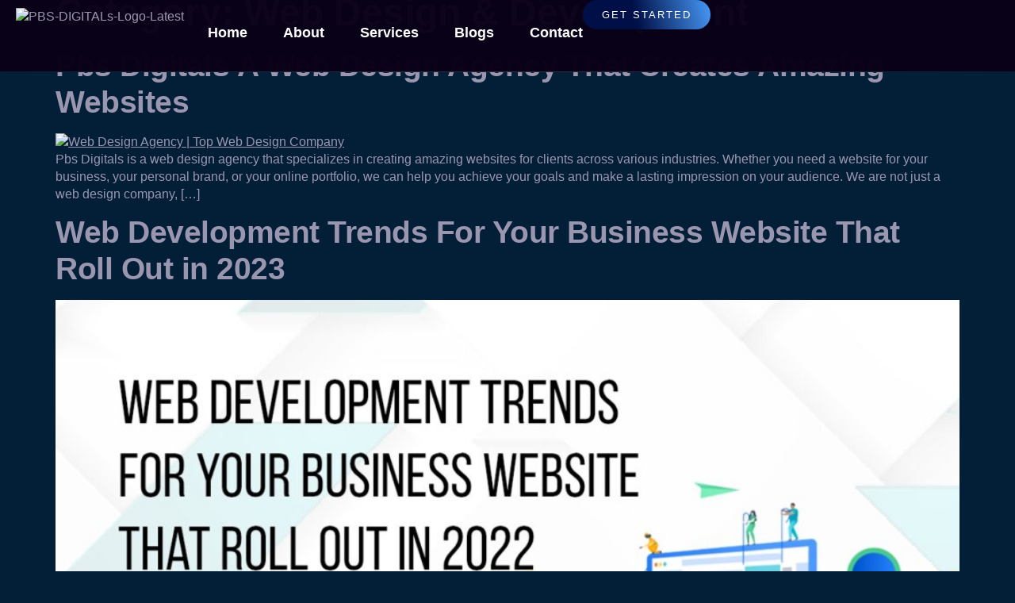

--- FILE ---
content_type: text/html; charset=UTF-8
request_url: https://pbsdigitals.com/category/web-design-development/
body_size: 21110
content:
<!doctype html>
<html lang="en-US">
<head>
	<meta charset="UTF-8">
	<meta name="viewport" content="width=device-width, initial-scale=1">
	<link rel="profile" href="https://gmpg.org/xfn/11">
	<title>Web Design &amp; Development &#8211; PBS Digitals</title>
<meta name='robots' content='max-image-preview:large' />
	<style>img:is([sizes="auto" i], [sizes^="auto," i]) { contain-intrinsic-size: 3000px 1500px }</style>
	<link rel="alternate" type="application/rss+xml" title="PBS Digitals &raquo; Feed" href="https://pbsdigitals.com/feed/" />
<link rel="alternate" type="application/rss+xml" title="PBS Digitals &raquo; Comments Feed" href="https://pbsdigitals.com/comments/feed/" />
<link rel="alternate" type="application/rss+xml" title="PBS Digitals &raquo; Web Design &amp; Development Category Feed" href="https://pbsdigitals.com/category/web-design-development/feed/" />
<script>
window._wpemojiSettings = {"baseUrl":"https:\/\/s.w.org\/images\/core\/emoji\/16.0.1\/72x72\/","ext":".png","svgUrl":"https:\/\/s.w.org\/images\/core\/emoji\/16.0.1\/svg\/","svgExt":".svg","source":{"concatemoji":"https:\/\/pbsdigitals.com\/wp-includes\/js\/wp-emoji-release.min.js?ver=6.8.3"}};
/*! This file is auto-generated */
!function(s,n){var o,i,e;function c(e){try{var t={supportTests:e,timestamp:(new Date).valueOf()};sessionStorage.setItem(o,JSON.stringify(t))}catch(e){}}function p(e,t,n){e.clearRect(0,0,e.canvas.width,e.canvas.height),e.fillText(t,0,0);var t=new Uint32Array(e.getImageData(0,0,e.canvas.width,e.canvas.height).data),a=(e.clearRect(0,0,e.canvas.width,e.canvas.height),e.fillText(n,0,0),new Uint32Array(e.getImageData(0,0,e.canvas.width,e.canvas.height).data));return t.every(function(e,t){return e===a[t]})}function u(e,t){e.clearRect(0,0,e.canvas.width,e.canvas.height),e.fillText(t,0,0);for(var n=e.getImageData(16,16,1,1),a=0;a<n.data.length;a++)if(0!==n.data[a])return!1;return!0}function f(e,t,n,a){switch(t){case"flag":return n(e,"\ud83c\udff3\ufe0f\u200d\u26a7\ufe0f","\ud83c\udff3\ufe0f\u200b\u26a7\ufe0f")?!1:!n(e,"\ud83c\udde8\ud83c\uddf6","\ud83c\udde8\u200b\ud83c\uddf6")&&!n(e,"\ud83c\udff4\udb40\udc67\udb40\udc62\udb40\udc65\udb40\udc6e\udb40\udc67\udb40\udc7f","\ud83c\udff4\u200b\udb40\udc67\u200b\udb40\udc62\u200b\udb40\udc65\u200b\udb40\udc6e\u200b\udb40\udc67\u200b\udb40\udc7f");case"emoji":return!a(e,"\ud83e\udedf")}return!1}function g(e,t,n,a){var r="undefined"!=typeof WorkerGlobalScope&&self instanceof WorkerGlobalScope?new OffscreenCanvas(300,150):s.createElement("canvas"),o=r.getContext("2d",{willReadFrequently:!0}),i=(o.textBaseline="top",o.font="600 32px Arial",{});return e.forEach(function(e){i[e]=t(o,e,n,a)}),i}function t(e){var t=s.createElement("script");t.src=e,t.defer=!0,s.head.appendChild(t)}"undefined"!=typeof Promise&&(o="wpEmojiSettingsSupports",i=["flag","emoji"],n.supports={everything:!0,everythingExceptFlag:!0},e=new Promise(function(e){s.addEventListener("DOMContentLoaded",e,{once:!0})}),new Promise(function(t){var n=function(){try{var e=JSON.parse(sessionStorage.getItem(o));if("object"==typeof e&&"number"==typeof e.timestamp&&(new Date).valueOf()<e.timestamp+604800&&"object"==typeof e.supportTests)return e.supportTests}catch(e){}return null}();if(!n){if("undefined"!=typeof Worker&&"undefined"!=typeof OffscreenCanvas&&"undefined"!=typeof URL&&URL.createObjectURL&&"undefined"!=typeof Blob)try{var e="postMessage("+g.toString()+"("+[JSON.stringify(i),f.toString(),p.toString(),u.toString()].join(",")+"));",a=new Blob([e],{type:"text/javascript"}),r=new Worker(URL.createObjectURL(a),{name:"wpTestEmojiSupports"});return void(r.onmessage=function(e){c(n=e.data),r.terminate(),t(n)})}catch(e){}c(n=g(i,f,p,u))}t(n)}).then(function(e){for(var t in e)n.supports[t]=e[t],n.supports.everything=n.supports.everything&&n.supports[t],"flag"!==t&&(n.supports.everythingExceptFlag=n.supports.everythingExceptFlag&&n.supports[t]);n.supports.everythingExceptFlag=n.supports.everythingExceptFlag&&!n.supports.flag,n.DOMReady=!1,n.readyCallback=function(){n.DOMReady=!0}}).then(function(){return e}).then(function(){var e;n.supports.everything||(n.readyCallback(),(e=n.source||{}).concatemoji?t(e.concatemoji):e.wpemoji&&e.twemoji&&(t(e.twemoji),t(e.wpemoji)))}))}((window,document),window._wpemojiSettings);
</script>
<link rel='stylesheet' id='tf-font-awesome-css' href='https://pbsdigitals.com/wp-content/plugins/elementor/assets/lib/font-awesome/css/all.min.css?ver=6.8.3' media='all' />
<link rel='stylesheet' id='tf-regular-css' href='https://pbsdigitals.com/wp-content/plugins/elementor/assets/lib/font-awesome/css/regular.min.css?ver=6.8.3' media='all' />
<link rel='stylesheet' id='tf-header-footer-css' href='https://pbsdigitals.com/wp-content/plugins/themesflat-addons-for-elementor/assets/css/tf-header-footer.css?ver=6.8.3' media='all' />
<style id='wp-emoji-styles-inline-css'>

	img.wp-smiley, img.emoji {
		display: inline !important;
		border: none !important;
		box-shadow: none !important;
		height: 1em !important;
		width: 1em !important;
		margin: 0 0.07em !important;
		vertical-align: -0.1em !important;
		background: none !important;
		padding: 0 !important;
	}
</style>
<link rel='stylesheet' id='wp-block-library-css' href='https://pbsdigitals.com/wp-includes/css/dist/block-library/style.min.css?ver=6.8.3' media='all' />
<style id='joinchat-button-style-inline-css'>
.wp-block-joinchat-button{border:none!important;text-align:center}.wp-block-joinchat-button figure{display:table;margin:0 auto;padding:0}.wp-block-joinchat-button figcaption{font:normal normal 400 .6em/2em var(--wp--preset--font-family--system-font,sans-serif);margin:0;padding:0}.wp-block-joinchat-button .joinchat-button__qr{background-color:#fff;border:6px solid #25d366;border-radius:30px;box-sizing:content-box;display:block;height:200px;margin:auto;overflow:hidden;padding:10px;width:200px}.wp-block-joinchat-button .joinchat-button__qr canvas,.wp-block-joinchat-button .joinchat-button__qr img{display:block;margin:auto}.wp-block-joinchat-button .joinchat-button__link{align-items:center;background-color:#25d366;border:6px solid #25d366;border-radius:30px;display:inline-flex;flex-flow:row nowrap;justify-content:center;line-height:1.25em;margin:0 auto;text-decoration:none}.wp-block-joinchat-button .joinchat-button__link:before{background:transparent var(--joinchat-ico) no-repeat center;background-size:100%;content:"";display:block;height:1.5em;margin:-.75em .75em -.75em 0;width:1.5em}.wp-block-joinchat-button figure+.joinchat-button__link{margin-top:10px}@media (orientation:landscape)and (min-height:481px),(orientation:portrait)and (min-width:481px){.wp-block-joinchat-button.joinchat-button--qr-only figure+.joinchat-button__link{display:none}}@media (max-width:480px),(orientation:landscape)and (max-height:480px){.wp-block-joinchat-button figure{display:none}}

</style>
<style id='global-styles-inline-css'>
:root{--wp--preset--aspect-ratio--square: 1;--wp--preset--aspect-ratio--4-3: 4/3;--wp--preset--aspect-ratio--3-4: 3/4;--wp--preset--aspect-ratio--3-2: 3/2;--wp--preset--aspect-ratio--2-3: 2/3;--wp--preset--aspect-ratio--16-9: 16/9;--wp--preset--aspect-ratio--9-16: 9/16;--wp--preset--color--black: #000000;--wp--preset--color--cyan-bluish-gray: #abb8c3;--wp--preset--color--white: #ffffff;--wp--preset--color--pale-pink: #f78da7;--wp--preset--color--vivid-red: #cf2e2e;--wp--preset--color--luminous-vivid-orange: #ff6900;--wp--preset--color--luminous-vivid-amber: #fcb900;--wp--preset--color--light-green-cyan: #7bdcb5;--wp--preset--color--vivid-green-cyan: #00d084;--wp--preset--color--pale-cyan-blue: #8ed1fc;--wp--preset--color--vivid-cyan-blue: #0693e3;--wp--preset--color--vivid-purple: #9b51e0;--wp--preset--gradient--vivid-cyan-blue-to-vivid-purple: linear-gradient(135deg,rgba(6,147,227,1) 0%,rgb(155,81,224) 100%);--wp--preset--gradient--light-green-cyan-to-vivid-green-cyan: linear-gradient(135deg,rgb(122,220,180) 0%,rgb(0,208,130) 100%);--wp--preset--gradient--luminous-vivid-amber-to-luminous-vivid-orange: linear-gradient(135deg,rgba(252,185,0,1) 0%,rgba(255,105,0,1) 100%);--wp--preset--gradient--luminous-vivid-orange-to-vivid-red: linear-gradient(135deg,rgba(255,105,0,1) 0%,rgb(207,46,46) 100%);--wp--preset--gradient--very-light-gray-to-cyan-bluish-gray: linear-gradient(135deg,rgb(238,238,238) 0%,rgb(169,184,195) 100%);--wp--preset--gradient--cool-to-warm-spectrum: linear-gradient(135deg,rgb(74,234,220) 0%,rgb(151,120,209) 20%,rgb(207,42,186) 40%,rgb(238,44,130) 60%,rgb(251,105,98) 80%,rgb(254,248,76) 100%);--wp--preset--gradient--blush-light-purple: linear-gradient(135deg,rgb(255,206,236) 0%,rgb(152,150,240) 100%);--wp--preset--gradient--blush-bordeaux: linear-gradient(135deg,rgb(254,205,165) 0%,rgb(254,45,45) 50%,rgb(107,0,62) 100%);--wp--preset--gradient--luminous-dusk: linear-gradient(135deg,rgb(255,203,112) 0%,rgb(199,81,192) 50%,rgb(65,88,208) 100%);--wp--preset--gradient--pale-ocean: linear-gradient(135deg,rgb(255,245,203) 0%,rgb(182,227,212) 50%,rgb(51,167,181) 100%);--wp--preset--gradient--electric-grass: linear-gradient(135deg,rgb(202,248,128) 0%,rgb(113,206,126) 100%);--wp--preset--gradient--midnight: linear-gradient(135deg,rgb(2,3,129) 0%,rgb(40,116,252) 100%);--wp--preset--font-size--small: 13px;--wp--preset--font-size--medium: 20px;--wp--preset--font-size--large: 36px;--wp--preset--font-size--x-large: 42px;--wp--preset--spacing--20: 0.44rem;--wp--preset--spacing--30: 0.67rem;--wp--preset--spacing--40: 1rem;--wp--preset--spacing--50: 1.5rem;--wp--preset--spacing--60: 2.25rem;--wp--preset--spacing--70: 3.38rem;--wp--preset--spacing--80: 5.06rem;--wp--preset--shadow--natural: 6px 6px 9px rgba(0, 0, 0, 0.2);--wp--preset--shadow--deep: 12px 12px 50px rgba(0, 0, 0, 0.4);--wp--preset--shadow--sharp: 6px 6px 0px rgba(0, 0, 0, 0.2);--wp--preset--shadow--outlined: 6px 6px 0px -3px rgba(255, 255, 255, 1), 6px 6px rgba(0, 0, 0, 1);--wp--preset--shadow--crisp: 6px 6px 0px rgba(0, 0, 0, 1);}:root { --wp--style--global--content-size: 800px;--wp--style--global--wide-size: 1200px; }:where(body) { margin: 0; }.wp-site-blocks > .alignleft { float: left; margin-right: 2em; }.wp-site-blocks > .alignright { float: right; margin-left: 2em; }.wp-site-blocks > .aligncenter { justify-content: center; margin-left: auto; margin-right: auto; }:where(.wp-site-blocks) > * { margin-block-start: 24px; margin-block-end: 0; }:where(.wp-site-blocks) > :first-child { margin-block-start: 0; }:where(.wp-site-blocks) > :last-child { margin-block-end: 0; }:root { --wp--style--block-gap: 24px; }:root :where(.is-layout-flow) > :first-child{margin-block-start: 0;}:root :where(.is-layout-flow) > :last-child{margin-block-end: 0;}:root :where(.is-layout-flow) > *{margin-block-start: 24px;margin-block-end: 0;}:root :where(.is-layout-constrained) > :first-child{margin-block-start: 0;}:root :where(.is-layout-constrained) > :last-child{margin-block-end: 0;}:root :where(.is-layout-constrained) > *{margin-block-start: 24px;margin-block-end: 0;}:root :where(.is-layout-flex){gap: 24px;}:root :where(.is-layout-grid){gap: 24px;}.is-layout-flow > .alignleft{float: left;margin-inline-start: 0;margin-inline-end: 2em;}.is-layout-flow > .alignright{float: right;margin-inline-start: 2em;margin-inline-end: 0;}.is-layout-flow > .aligncenter{margin-left: auto !important;margin-right: auto !important;}.is-layout-constrained > .alignleft{float: left;margin-inline-start: 0;margin-inline-end: 2em;}.is-layout-constrained > .alignright{float: right;margin-inline-start: 2em;margin-inline-end: 0;}.is-layout-constrained > .aligncenter{margin-left: auto !important;margin-right: auto !important;}.is-layout-constrained > :where(:not(.alignleft):not(.alignright):not(.alignfull)){max-width: var(--wp--style--global--content-size);margin-left: auto !important;margin-right: auto !important;}.is-layout-constrained > .alignwide{max-width: var(--wp--style--global--wide-size);}body .is-layout-flex{display: flex;}.is-layout-flex{flex-wrap: wrap;align-items: center;}.is-layout-flex > :is(*, div){margin: 0;}body .is-layout-grid{display: grid;}.is-layout-grid > :is(*, div){margin: 0;}body{padding-top: 0px;padding-right: 0px;padding-bottom: 0px;padding-left: 0px;}a:where(:not(.wp-element-button)){text-decoration: underline;}:root :where(.wp-element-button, .wp-block-button__link){background-color: #32373c;border-width: 0;color: #fff;font-family: inherit;font-size: inherit;line-height: inherit;padding: calc(0.667em + 2px) calc(1.333em + 2px);text-decoration: none;}.has-black-color{color: var(--wp--preset--color--black) !important;}.has-cyan-bluish-gray-color{color: var(--wp--preset--color--cyan-bluish-gray) !important;}.has-white-color{color: var(--wp--preset--color--white) !important;}.has-pale-pink-color{color: var(--wp--preset--color--pale-pink) !important;}.has-vivid-red-color{color: var(--wp--preset--color--vivid-red) !important;}.has-luminous-vivid-orange-color{color: var(--wp--preset--color--luminous-vivid-orange) !important;}.has-luminous-vivid-amber-color{color: var(--wp--preset--color--luminous-vivid-amber) !important;}.has-light-green-cyan-color{color: var(--wp--preset--color--light-green-cyan) !important;}.has-vivid-green-cyan-color{color: var(--wp--preset--color--vivid-green-cyan) !important;}.has-pale-cyan-blue-color{color: var(--wp--preset--color--pale-cyan-blue) !important;}.has-vivid-cyan-blue-color{color: var(--wp--preset--color--vivid-cyan-blue) !important;}.has-vivid-purple-color{color: var(--wp--preset--color--vivid-purple) !important;}.has-black-background-color{background-color: var(--wp--preset--color--black) !important;}.has-cyan-bluish-gray-background-color{background-color: var(--wp--preset--color--cyan-bluish-gray) !important;}.has-white-background-color{background-color: var(--wp--preset--color--white) !important;}.has-pale-pink-background-color{background-color: var(--wp--preset--color--pale-pink) !important;}.has-vivid-red-background-color{background-color: var(--wp--preset--color--vivid-red) !important;}.has-luminous-vivid-orange-background-color{background-color: var(--wp--preset--color--luminous-vivid-orange) !important;}.has-luminous-vivid-amber-background-color{background-color: var(--wp--preset--color--luminous-vivid-amber) !important;}.has-light-green-cyan-background-color{background-color: var(--wp--preset--color--light-green-cyan) !important;}.has-vivid-green-cyan-background-color{background-color: var(--wp--preset--color--vivid-green-cyan) !important;}.has-pale-cyan-blue-background-color{background-color: var(--wp--preset--color--pale-cyan-blue) !important;}.has-vivid-cyan-blue-background-color{background-color: var(--wp--preset--color--vivid-cyan-blue) !important;}.has-vivid-purple-background-color{background-color: var(--wp--preset--color--vivid-purple) !important;}.has-black-border-color{border-color: var(--wp--preset--color--black) !important;}.has-cyan-bluish-gray-border-color{border-color: var(--wp--preset--color--cyan-bluish-gray) !important;}.has-white-border-color{border-color: var(--wp--preset--color--white) !important;}.has-pale-pink-border-color{border-color: var(--wp--preset--color--pale-pink) !important;}.has-vivid-red-border-color{border-color: var(--wp--preset--color--vivid-red) !important;}.has-luminous-vivid-orange-border-color{border-color: var(--wp--preset--color--luminous-vivid-orange) !important;}.has-luminous-vivid-amber-border-color{border-color: var(--wp--preset--color--luminous-vivid-amber) !important;}.has-light-green-cyan-border-color{border-color: var(--wp--preset--color--light-green-cyan) !important;}.has-vivid-green-cyan-border-color{border-color: var(--wp--preset--color--vivid-green-cyan) !important;}.has-pale-cyan-blue-border-color{border-color: var(--wp--preset--color--pale-cyan-blue) !important;}.has-vivid-cyan-blue-border-color{border-color: var(--wp--preset--color--vivid-cyan-blue) !important;}.has-vivid-purple-border-color{border-color: var(--wp--preset--color--vivid-purple) !important;}.has-vivid-cyan-blue-to-vivid-purple-gradient-background{background: var(--wp--preset--gradient--vivid-cyan-blue-to-vivid-purple) !important;}.has-light-green-cyan-to-vivid-green-cyan-gradient-background{background: var(--wp--preset--gradient--light-green-cyan-to-vivid-green-cyan) !important;}.has-luminous-vivid-amber-to-luminous-vivid-orange-gradient-background{background: var(--wp--preset--gradient--luminous-vivid-amber-to-luminous-vivid-orange) !important;}.has-luminous-vivid-orange-to-vivid-red-gradient-background{background: var(--wp--preset--gradient--luminous-vivid-orange-to-vivid-red) !important;}.has-very-light-gray-to-cyan-bluish-gray-gradient-background{background: var(--wp--preset--gradient--very-light-gray-to-cyan-bluish-gray) !important;}.has-cool-to-warm-spectrum-gradient-background{background: var(--wp--preset--gradient--cool-to-warm-spectrum) !important;}.has-blush-light-purple-gradient-background{background: var(--wp--preset--gradient--blush-light-purple) !important;}.has-blush-bordeaux-gradient-background{background: var(--wp--preset--gradient--blush-bordeaux) !important;}.has-luminous-dusk-gradient-background{background: var(--wp--preset--gradient--luminous-dusk) !important;}.has-pale-ocean-gradient-background{background: var(--wp--preset--gradient--pale-ocean) !important;}.has-electric-grass-gradient-background{background: var(--wp--preset--gradient--electric-grass) !important;}.has-midnight-gradient-background{background: var(--wp--preset--gradient--midnight) !important;}.has-small-font-size{font-size: var(--wp--preset--font-size--small) !important;}.has-medium-font-size{font-size: var(--wp--preset--font-size--medium) !important;}.has-large-font-size{font-size: var(--wp--preset--font-size--large) !important;}.has-x-large-font-size{font-size: var(--wp--preset--font-size--x-large) !important;}
:root :where(.wp-block-pullquote){font-size: 1.5em;line-height: 1.6;}
</style>
<link rel='stylesheet' id='cute-alert-css' href='https://pbsdigitals.com/wp-content/plugins/metform/public/assets/lib/cute-alert/style.css?ver=4.0.3' media='all' />
<link rel='stylesheet' id='text-editor-style-css' href='https://pbsdigitals.com/wp-content/plugins/metform/public/assets/css/text-editor.css?ver=4.0.3' media='all' />
<link rel='stylesheet' id='hello-elementor-css' href='https://pbsdigitals.com/wp-content/themes/hello-elementor/assets/css/reset.css?ver=3.4.4' media='all' />
<link rel='stylesheet' id='hello-elementor-theme-style-css' href='https://pbsdigitals.com/wp-content/themes/hello-elementor/assets/css/theme.css?ver=3.4.4' media='all' />
<link rel='stylesheet' id='hello-elementor-header-footer-css' href='https://pbsdigitals.com/wp-content/themes/hello-elementor/assets/css/header-footer.css?ver=3.4.4' media='all' />
<link rel='stylesheet' id='elementor-frontend-css' href='https://pbsdigitals.com/wp-content/plugins/elementor/assets/css/frontend.min.css?ver=3.33.4' media='all' />
<link rel='stylesheet' id='elementor-post-5-css' href='https://pbsdigitals.com/wp-content/uploads/elementor/css/post-5.css?ver=1768985992' media='all' />
<link rel='stylesheet' id='widget-image-css' href='https://pbsdigitals.com/wp-content/plugins/elementor/assets/css/widget-image.min.css?ver=3.33.4' media='all' />
<link rel='stylesheet' id='widget-nav-menu-css' href='https://pbsdigitals.com/wp-content/plugins/elementor-pro/assets/css/widget-nav-menu.min.css?ver=3.31.0' media='all' />
<link rel='stylesheet' id='widget-divider-css' href='https://pbsdigitals.com/wp-content/plugins/elementor/assets/css/widget-divider.min.css?ver=3.33.4' media='all' />
<link rel='stylesheet' id='e-sticky-css' href='https://pbsdigitals.com/wp-content/plugins/elementor-pro/assets/css/modules/sticky.min.css?ver=3.31.0' media='all' />
<link rel='stylesheet' id='e-motion-fx-css' href='https://pbsdigitals.com/wp-content/plugins/elementor-pro/assets/css/modules/motion-fx.min.css?ver=3.31.0' media='all' />
<link rel='stylesheet' id='widget-heading-css' href='https://pbsdigitals.com/wp-content/plugins/elementor/assets/css/widget-heading.min.css?ver=3.33.4' media='all' />
<link rel='stylesheet' id='e-animation-pop-css' href='https://pbsdigitals.com/wp-content/plugins/elementor/assets/lib/animations/styles/e-animation-pop.min.css?ver=3.33.4' media='all' />
<link rel='stylesheet' id='widget-social-icons-css' href='https://pbsdigitals.com/wp-content/plugins/elementor/assets/css/widget-social-icons.min.css?ver=3.33.4' media='all' />
<link rel='stylesheet' id='e-apple-webkit-css' href='https://pbsdigitals.com/wp-content/plugins/elementor/assets/css/conditionals/apple-webkit.min.css?ver=3.33.4' media='all' />
<link rel='stylesheet' id='widget-icon-list-css' href='https://pbsdigitals.com/wp-content/plugins/elementor/assets/css/widget-icon-list.min.css?ver=3.33.4' media='all' />
<link rel='stylesheet' id='widget-icon-box-css' href='https://pbsdigitals.com/wp-content/plugins/elementor/assets/css/widget-icon-box.min.css?ver=3.33.4' media='all' />
<link rel='stylesheet' id='elementor-post-9-css' href='https://pbsdigitals.com/wp-content/uploads/elementor/css/post-9.css?ver=1768985992' media='all' />
<link rel='stylesheet' id='font-awesome-5-all-css' href='https://pbsdigitals.com/wp-content/plugins/elementor/assets/lib/font-awesome/css/all.min.css?ver=3.33.4' media='all' />
<link rel='stylesheet' id='font-awesome-4-shim-css' href='https://pbsdigitals.com/wp-content/plugins/elementor/assets/lib/font-awesome/css/v4-shims.min.css?ver=3.33.4' media='all' />
<link rel='stylesheet' id='elementor-post-10-css' href='https://pbsdigitals.com/wp-content/uploads/elementor/css/post-10.css?ver=1768985993' media='all' />
<link rel='stylesheet' id='ekit-widget-styles-css' href='https://pbsdigitals.com/wp-content/plugins/elementskit-lite/widgets/init/assets/css/widget-styles.css?ver=3.5.6' media='all' />
<link rel='stylesheet' id='ekit-responsive-css' href='https://pbsdigitals.com/wp-content/plugins/elementskit-lite/widgets/init/assets/css/responsive.css?ver=3.5.6' media='all' />
<link rel='stylesheet' id='eael-general-css' href='https://pbsdigitals.com/wp-content/plugins/essential-addons-for-elementor-lite/assets/front-end/css/view/general.min.css?ver=6.5.4' media='all' />
<link rel='stylesheet' id='elementor-gf-local-outfit-css' href='https://pbsdigitals.com/wp-content/uploads/elementor/google-fonts/css/outfit.css?ver=1759169834' media='all' />
<link rel='stylesheet' id='elementor-gf-local-inter-css' href='https://pbsdigitals.com/wp-content/uploads/elementor/google-fonts/css/inter.css?ver=1759171653' media='all' />
<link rel='stylesheet' id='elementor-gf-local-overlock-css' href='https://pbsdigitals.com/wp-content/uploads/elementor/google-fonts/css/overlock.css?ver=1759326739' media='all' />
<link rel='stylesheet' id='elementor-icons-ekiticons-css' href='https://pbsdigitals.com/wp-content/plugins/elementskit-lite/modules/elementskit-icon-pack/assets/css/ekiticons.css?ver=3.5.6' media='all' />
<script src="https://pbsdigitals.com/wp-includes/js/jquery/jquery.min.js?ver=3.7.1" id="jquery-core-js"></script>
<script src="https://pbsdigitals.com/wp-includes/js/jquery/jquery-migrate.min.js?ver=3.4.1" id="jquery-migrate-js"></script>
<script src="https://pbsdigitals.com/wp-content/plugins/elementor/assets/lib/font-awesome/js/v4-shims.min.js?ver=3.33.4" id="font-awesome-4-shim-js"></script>
<link rel="https://api.w.org/" href="https://pbsdigitals.com/wp-json/" /><link rel="alternate" title="JSON" type="application/json" href="https://pbsdigitals.com/wp-json/wp/v2/categories/23" /><link rel="EditURI" type="application/rsd+xml" title="RSD" href="https://pbsdigitals.com/xmlrpc.php?rsd" />
<meta name="generator" content="WordPress 6.8.3" />
<meta name="generator" content="Elementor 3.33.4; features: e_font_icon_svg, additional_custom_breakpoints; settings: css_print_method-external, google_font-enabled, font_display-swap">
			<style>
				.e-con.e-parent:nth-of-type(n+4):not(.e-lazyloaded):not(.e-no-lazyload),
				.e-con.e-parent:nth-of-type(n+4):not(.e-lazyloaded):not(.e-no-lazyload) * {
					background-image: none !important;
				}
				@media screen and (max-height: 1024px) {
					.e-con.e-parent:nth-of-type(n+3):not(.e-lazyloaded):not(.e-no-lazyload),
					.e-con.e-parent:nth-of-type(n+3):not(.e-lazyloaded):not(.e-no-lazyload) * {
						background-image: none !important;
					}
				}
				@media screen and (max-height: 640px) {
					.e-con.e-parent:nth-of-type(n+2):not(.e-lazyloaded):not(.e-no-lazyload),
					.e-con.e-parent:nth-of-type(n+2):not(.e-lazyloaded):not(.e-no-lazyload) * {
						background-image: none !important;
					}
				}
			</style>
			<link rel="icon" href="https://pbsdigitals.com/wp-content/uploads/2025/11/cropped-cropped-PBS-DIGITALs-colored-32x32.png" sizes="32x32" />
<link rel="icon" href="https://pbsdigitals.com/wp-content/uploads/2025/11/cropped-cropped-PBS-DIGITALs-colored-192x192.png" sizes="192x192" />
<link rel="apple-touch-icon" href="https://pbsdigitals.com/wp-content/uploads/2025/11/cropped-cropped-PBS-DIGITALs-colored-180x180.png" />
<meta name="msapplication-TileImage" content="https://pbsdigitals.com/wp-content/uploads/2025/11/cropped-cropped-PBS-DIGITALs-colored-270x270.png" />
</head>
<body class="archive category category-web-design-development category-23 wp-embed-responsive wp-theme-hello-elementor hello-elementor-default elementor-default elementor-kit-5">


<a class="skip-link screen-reader-text" href="#content">Skip to content</a>

		<header data-elementor-type="header" data-elementor-id="9" class="elementor elementor-9 elementor-location-header" data-elementor-post-type="elementor_library">
			<div class="elementor-element elementor-element-d8d2c28 e-flex e-con-boxed e-con e-parent" data-id="d8d2c28" data-element_type="container" data-settings="{&quot;background_background&quot;:&quot;classic&quot;,&quot;background_motion_fx_motion_fx_scrolling&quot;:&quot;yes&quot;,&quot;background_motion_fx_opacity_effect&quot;:&quot;yes&quot;,&quot;background_motion_fx_opacity_range&quot;:{&quot;unit&quot;:&quot;%&quot;,&quot;size&quot;:&quot;&quot;,&quot;sizes&quot;:{&quot;start&quot;:100,&quot;end&quot;:100}},&quot;sticky&quot;:&quot;top&quot;,&quot;background_motion_fx_opacity_direction&quot;:&quot;out-in&quot;,&quot;background_motion_fx_opacity_level&quot;:{&quot;unit&quot;:&quot;px&quot;,&quot;size&quot;:10,&quot;sizes&quot;:[]},&quot;background_motion_fx_devices&quot;:[&quot;desktop&quot;,&quot;tablet&quot;,&quot;mobile&quot;],&quot;sticky_on&quot;:[&quot;desktop&quot;,&quot;tablet&quot;,&quot;mobile&quot;],&quot;sticky_offset&quot;:0,&quot;sticky_effects_offset&quot;:0,&quot;sticky_anchor_link_offset&quot;:0}">
					<div class="e-con-inner">
		<div class="elementor-element elementor-element-67a32b29 e-flex e-con-boxed e-con e-child" data-id="67a32b29" data-element_type="container" data-settings="{&quot;background_background&quot;:&quot;classic&quot;}">
					<div class="e-con-inner">
		<div class="elementor-element elementor-element-650f82fa e-con-full e-flex e-con e-child" data-id="650f82fa" data-element_type="container">
				<div class="elementor-element elementor-element-38daa71 elementor-widget elementor-widget-image" data-id="38daa71" data-element_type="widget" data-widget_type="image.default">
																<a href="https://pbsdigitals.com">
							<img src="https://pbsdigitals.com/wp-content/uploads/elementor/thumbs/PBS-DIGITALs-Logo-Latest-reo6z5edjhwbmxzjs3g5ag0qmv28qx3wlfb0aiyg3k.png" title="PBS-DIGITALs-Logo-Latest" alt="PBS-DIGITALs-Logo-Latest" loading="lazy" />								</a>
															</div>
				</div>
		<div class="elementor-element elementor-element-773ac05a e-con-full men-wrk e-flex e-con e-child" data-id="773ac05a" data-element_type="container">
				<div class="elementor-element elementor-element-5f35b68e elementor-nav-menu--stretch elementor-nav-menu--dropdown-tablet elementor-nav-menu__text-align-aside elementor-nav-menu--toggle elementor-nav-menu--burger elementor-widget elementor-widget-nav-menu" data-id="5f35b68e" data-element_type="widget" data-settings="{&quot;submenu_icon&quot;:{&quot;value&quot;:&quot;&lt;svg class=\&quot;e-font-icon-svg e-fas-angle-down\&quot; viewBox=\&quot;0 0 320 512\&quot; xmlns=\&quot;http:\/\/www.w3.org\/2000\/svg\&quot;&gt;&lt;path d=\&quot;M143 352.3L7 216.3c-9.4-9.4-9.4-24.6 0-33.9l22.6-22.6c9.4-9.4 24.6-9.4 33.9 0l96.4 96.4 96.4-96.4c9.4-9.4 24.6-9.4 33.9 0l22.6 22.6c9.4 9.4 9.4 24.6 0 33.9l-136 136c-9.2 9.4-24.4 9.4-33.8 0z\&quot;&gt;&lt;\/path&gt;&lt;\/svg&gt;&quot;,&quot;library&quot;:&quot;fa-solid&quot;},&quot;full_width&quot;:&quot;stretch&quot;,&quot;layout&quot;:&quot;horizontal&quot;,&quot;toggle&quot;:&quot;burger&quot;}" data-widget_type="nav-menu.default">
								<nav aria-label="Menu" class="elementor-nav-menu--main elementor-nav-menu__container elementor-nav-menu--layout-horizontal e--pointer-none">
				<ul id="menu-1-5f35b68e" class="elementor-nav-menu"><li class="menu-item menu-item-type-post_type menu-item-object-page menu-item-home menu-item-27"><a href="https://pbsdigitals.com/" class="elementor-item">home</a></li>
<li class="menu-item menu-item-type-post_type menu-item-object-page menu-item-170"><a href="https://pbsdigitals.com/about/" class="elementor-item">about</a></li>
<li class="menu-item menu-item-type-post_type menu-item-object-page menu-item-has-children menu-item-169"><a href="https://pbsdigitals.com/services/" class="elementor-item">services</a>
<ul class="sub-menu elementor-nav-menu--dropdown">
	<li class="menu-item menu-item-type-post_type menu-item-object-page menu-item-353"><a href="https://pbsdigitals.com/services/graphic-design/" class="elementor-sub-item">Graphic Design</a></li>
	<li class="menu-item menu-item-type-post_type menu-item-object-page menu-item-356"><a href="https://pbsdigitals.com/services/website-development/" class="elementor-sub-item">Website development</a></li>
	<li class="menu-item menu-item-type-post_type menu-item-object-page menu-item-355"><a href="https://pbsdigitals.com/services/app-development/" class="elementor-sub-item">App Development</a></li>
	<li class="menu-item menu-item-type-post_type menu-item-object-page menu-item-354"><a href="https://pbsdigitals.com/services/digital-marketing/" class="elementor-sub-item">Digital Marketing</a></li>
	<li class="menu-item menu-item-type-post_type menu-item-object-page menu-item-627"><a href="https://pbsdigitals.com/services/iptv/" class="elementor-sub-item">IPTV</a></li>
	<li class="menu-item menu-item-type-post_type menu-item-object-page menu-item-365"><a href="https://pbsdigitals.com/services/generativ-ai/" class="elementor-sub-item">Generativ-AI</a></li>
</ul>
</li>
<li class="menu-item menu-item-type-post_type menu-item-object-page current_page_parent menu-item-228"><a href="https://pbsdigitals.com/blogs/" class="elementor-item">blogs</a></li>
<li class="menu-item menu-item-type-post_type menu-item-object-page menu-item-507"><a href="https://pbsdigitals.com/contact/" class="elementor-item">contact</a></li>
</ul>			</nav>
					<div class="elementor-menu-toggle" role="button" tabindex="0" aria-label="Menu Toggle" aria-expanded="false">
			<i aria-hidden="true" role="presentation" class="elementor-menu-toggle__icon--open icon icon-menu-7"></i><i aria-hidden="true" role="presentation" class="elementor-menu-toggle__icon--close  ti-close"></i>		</div>
					<nav class="elementor-nav-menu--dropdown elementor-nav-menu__container" aria-hidden="true">
				<ul id="menu-2-5f35b68e" class="elementor-nav-menu"><li class="menu-item menu-item-type-post_type menu-item-object-page menu-item-home menu-item-27"><a href="https://pbsdigitals.com/" class="elementor-item" tabindex="-1">home</a></li>
<li class="menu-item menu-item-type-post_type menu-item-object-page menu-item-170"><a href="https://pbsdigitals.com/about/" class="elementor-item" tabindex="-1">about</a></li>
<li class="menu-item menu-item-type-post_type menu-item-object-page menu-item-has-children menu-item-169"><a href="https://pbsdigitals.com/services/" class="elementor-item" tabindex="-1">services</a>
<ul class="sub-menu elementor-nav-menu--dropdown">
	<li class="menu-item menu-item-type-post_type menu-item-object-page menu-item-353"><a href="https://pbsdigitals.com/services/graphic-design/" class="elementor-sub-item" tabindex="-1">Graphic Design</a></li>
	<li class="menu-item menu-item-type-post_type menu-item-object-page menu-item-356"><a href="https://pbsdigitals.com/services/website-development/" class="elementor-sub-item" tabindex="-1">Website development</a></li>
	<li class="menu-item menu-item-type-post_type menu-item-object-page menu-item-355"><a href="https://pbsdigitals.com/services/app-development/" class="elementor-sub-item" tabindex="-1">App Development</a></li>
	<li class="menu-item menu-item-type-post_type menu-item-object-page menu-item-354"><a href="https://pbsdigitals.com/services/digital-marketing/" class="elementor-sub-item" tabindex="-1">Digital Marketing</a></li>
	<li class="menu-item menu-item-type-post_type menu-item-object-page menu-item-627"><a href="https://pbsdigitals.com/services/iptv/" class="elementor-sub-item" tabindex="-1">IPTV</a></li>
	<li class="menu-item menu-item-type-post_type menu-item-object-page menu-item-365"><a href="https://pbsdigitals.com/services/generativ-ai/" class="elementor-sub-item" tabindex="-1">Generativ-AI</a></li>
</ul>
</li>
<li class="menu-item menu-item-type-post_type menu-item-object-page current_page_parent menu-item-228"><a href="https://pbsdigitals.com/blogs/" class="elementor-item" tabindex="-1">blogs</a></li>
<li class="menu-item menu-item-type-post_type menu-item-object-page menu-item-507"><a href="https://pbsdigitals.com/contact/" class="elementor-item" tabindex="-1">contact</a></li>
</ul>			</nav>
						</div>
				<div class="elementor-element elementor-element-7d17e668 elementor-hidden-mobile elementor-mobile-align-right elementor-widget elementor-widget-button" data-id="7d17e668" data-element_type="widget" data-widget_type="button.default">
										<a class="elementor-button elementor-button-link elementor-size-sm" href="https://pbsdigitals.com/contact/">
						<span class="elementor-button-content-wrapper">
									<span class="elementor-button-text">Get Started</span>
					</span>
					</a>
								</div>
				</div>
					</div>
				</div>
				<div class="elementor-element elementor-element-46c47116 elementor-widget-divider--view-line elementor-widget elementor-widget-divider" data-id="46c47116" data-element_type="widget" data-widget_type="divider.default">
							<div class="elementor-divider">
			<span class="elementor-divider-separator">
						</span>
		</div>
						</div>
					</div>
				</div>
				</header>
		<main id="content" class="site-main">

			<div class="page-header">
			<h1 class="entry-title">Category: <span>Web Design &amp; Development</span></h1>		</div>
	
	<div class="page-content">
					<article class="post">
				<h2 class="entry-title"><a href="https://pbsdigitals.com/pbs-digitals-a-web-design-agency-that-creates-amazing-websites/">Pbs Digitals A Web Design Agency That Creates Amazing Websites</a></h2><a href="https://pbsdigitals.com/pbs-digitals-a-web-design-agency-that-creates-amazing-websites/"><img fetchpriority="high" width="800" height="670" src="https://pbsdigitals.com/wp-content/uploads/2023/08/469-828-9930-1-scaled-1-1024x858.jpg" class="attachment-large size-large wp-post-image" alt="Web Design Agency | Top Web Design Company" decoding="async" srcset="https://pbsdigitals.com/wp-content/uploads/2023/08/469-828-9930-1-scaled-1-1024x858.jpg 1024w, https://pbsdigitals.com/wp-content/uploads/2023/08/469-828-9930-1-scaled-1-300x251.jpg 300w, https://pbsdigitals.com/wp-content/uploads/2023/08/469-828-9930-1-scaled-1-768x644.jpg 768w, https://pbsdigitals.com/wp-content/uploads/2023/08/469-828-9930-1-scaled-1-1536x1288.jpg 1536w, https://pbsdigitals.com/wp-content/uploads/2023/08/469-828-9930-1-scaled-1-2048x1717.jpg 2048w" sizes="(max-width: 800px) 100vw, 800px" /></a><p>Pbs Digitals is a web design agency that specializes in creating amazing websites for clients across various industries. Whether you need a website for your business, your personal brand, or your online portfolio, we can help you achieve your goals and make a lasting impression on your audience. We are not just a web design company, [&hellip;]</p>
			</article>
					<article class="post">
				<h2 class="entry-title"><a href="https://pbsdigitals.com/web-development-trends/">Web Development Trends For Your Business Website That Roll Out in 2023</a></h2><a href="https://pbsdigitals.com/web-development-trends/"><img width="800" height="534" src="https://pbsdigitals.com/wp-content/uploads/2022/04/Frame-271-2.png" class="attachment-large size-large wp-post-image" alt="" decoding="async" srcset="https://pbsdigitals.com/wp-content/uploads/2022/04/Frame-271-2.png 1024w, https://pbsdigitals.com/wp-content/uploads/2022/04/Frame-271-2-300x200.png 300w, https://pbsdigitals.com/wp-content/uploads/2022/04/Frame-271-2-768x512.png 768w" sizes="(max-width: 800px) 100vw, 800px" /></a><p>Every year, the landscape of website development evolves, making it difficult for certain firms to thrive in this digital age. As a result, in order to remain competitive, businesses must keep up with web development trends. You&#8217;ll also need a strong online product to help you stand out in this crowded digital industry. Moreover, web [&hellip;]</p>
			</article>
					<article class="post">
				<h2 class="entry-title"><a href="https://pbsdigitals.com/how-can-web-design-be-effective-in-the-ecommerce/">How Can Web Design Development be Effective in the eCommerce Market?</a></h2><a href="https://pbsdigitals.com/how-can-web-design-be-effective-in-the-ecommerce/"><img width="800" height="534" src="https://pbsdigitals.com/wp-content/uploads/2022/04/Frame-279-1.png" class="attachment-large size-large wp-post-image" alt="" decoding="async" srcset="https://pbsdigitals.com/wp-content/uploads/2022/04/Frame-279-1.png 1024w, https://pbsdigitals.com/wp-content/uploads/2022/04/Frame-279-1-300x200.png 300w, https://pbsdigitals.com/wp-content/uploads/2022/04/Frame-279-1-768x512.png 768w" sizes="(max-width: 800px) 100vw, 800px" /></a><p>A website&#8217;s primary purpose is to attract customers, which includes the website&#8217;s overall functionality. That comprises an attractive and interactive interface. Web design development also includes web apps, mobile apps, and user interface design. Did you know that web design development can significantly impact your performance in search engines like Google? What is web design? [&hellip;]</p>
			</article>
					<article class="post">
				<h2 class="entry-title"><a href="https://pbsdigitals.com/5-benefits-of-web-design-development/">5 Benefits of Web Design Development for Ecommerce Businesses</a></h2><a href="https://pbsdigitals.com/5-benefits-of-web-design-development/"><img width="300" height="200" src="https://pbsdigitals.com/wp-content/uploads/2022/03/5-Benefits-of-Web-Design-Development-for-Ecommerce-Businesses.png" class="attachment-large size-large wp-post-image" alt="Web Design Development" decoding="async" /></a><p>There is no point in a business if you do not market it well enough to generate revenue. Your marketing represents who you are and what you provide. It makes your audience wonder why they want to choose you over your competitors. For an E-commerce business, it is vital to have a significant online presence [&hellip;]</p>
			</article>
					<article class="post">
				<h2 class="entry-title"><a href="https://pbsdigitals.com/top-designing-agencies-in-usa/">Top USA Designing Agencies in 2022</a></h2><a href="https://pbsdigitals.com/top-designing-agencies-in-usa/"><img width="750" height="400" src="https://pbsdigitals.com/wp-content/uploads/2021/06/top-agencies-2021.jpg" class="attachment-large size-large wp-post-image" alt="Top Designing Agencies in USA 2021" decoding="async" srcset="https://pbsdigitals.com/wp-content/uploads/2021/06/top-agencies-2021.jpg 750w, https://pbsdigitals.com/wp-content/uploads/2021/06/top-agencies-2021-300x160.jpg 300w" sizes="(max-width: 750px) 100vw, 750px" /></a><p>The basic premise of search engine reputation management is to use the following three strategies to accomplish the goal of creating a completely positive first page of search engine results for a specific term&#8230;</p>
			</article>
					<article class="post">
				<h2 class="entry-title"><a href="https://pbsdigitals.com/new-research-web-design-development/">New Research Web Design Development for 2022</a></h2><a href="https://pbsdigitals.com/new-research-web-design-development/"><img width="800" height="505" src="https://pbsdigitals.com/wp-content/uploads/2021/03/web-design-development-1-1024x646.png" class="attachment-large size-large wp-post-image" alt="As people spend more and more time online, the role of Web Design and Development has become increasingly crucial." decoding="async" srcset="https://pbsdigitals.com/wp-content/uploads/2021/03/web-design-development-1-1024x646.png 1024w, https://pbsdigitals.com/wp-content/uploads/2021/03/web-design-development-1-300x189.png 300w, https://pbsdigitals.com/wp-content/uploads/2021/03/web-design-development-1-768x484.png 768w, https://pbsdigitals.com/wp-content/uploads/2021/03/web-design-development-1.png 1200w" sizes="(max-width: 800px) 100vw, 800px" /></a><p>The basic premise of search engine reputation management is to use the following three strategies to accomplish the goal of creating a completely positive first page of search engine results for a specific term&#8230;</p>
			</article>
			</div>

	
</main>
		<footer data-elementor-type="footer" data-elementor-id="10" class="elementor elementor-10 elementor-location-footer" data-elementor-post-type="elementor_library">
			<div class="elementor-element elementor-element-37dec699 e-flex e-con-boxed e-con e-parent" data-id="37dec699" data-element_type="container">
					<div class="e-con-inner">
				<div class="elementor-element elementor-element-6c9e3d97 elementor-widget-divider--view-line elementor-widget elementor-widget-divider" data-id="6c9e3d97" data-element_type="widget" data-widget_type="divider.default">
							<div class="elementor-divider">
			<span class="elementor-divider-separator">
						</span>
		</div>
						</div>
		<div class="elementor-element elementor-element-2ee276d5 e-flex e-con-boxed e-con e-child" data-id="2ee276d5" data-element_type="container">
					<div class="e-con-inner">
		<div class="elementor-element elementor-element-32280838 e-con-full e-flex e-con e-child" data-id="32280838" data-element_type="container">
				<div class="elementor-element elementor-element-2cc406b3 elementor-widget elementor-widget-image" data-id="2cc406b3" data-element_type="widget" data-widget_type="image.default">
															<img src="https://pbsdigitals.com/wp-content/uploads/elementor/thumbs/PBS-DIGITALs-Logo-Latest-reo6z5edjhwfxmmne2kka4y1ikjbpr81xuuybg4l4w.png" title="PBS-DIGITALs-Logo-Latest" alt="PBS-DIGITALs-Logo-Latest" loading="lazy" />															</div>
				<div class="elementor-element elementor-element-e0db1d9 elementor-widget elementor-widget-heading" data-id="e0db1d9" data-element_type="widget" data-widget_type="heading.default">
					<div class="elementor-heading-title elementor-size-default">Transforming Ideas into Digital Excellence. Elevate your online presence with our innovative solutions and strategic digital services.</div>				</div>
				<div class="elementor-element elementor-element-66b1290a elementor-shape-circle elementor-widget__width-initial e-grid-align-mobile-center elementor-grid-0 elementor-widget elementor-widget-social-icons" data-id="66b1290a" data-element_type="widget" data-widget_type="social-icons.default">
							<div class="elementor-social-icons-wrapper elementor-grid" role="list">
							<span class="elementor-grid-item" role="listitem">
					<a class="elementor-icon elementor-social-icon elementor-social-icon-facebook-f elementor-animation-pop elementor-repeater-item-c8c89fb" href="https://www.facebook.com/profile.php?id=61583183879018" target="_blank">
						<span class="elementor-screen-only">Facebook-f</span>
						<svg aria-hidden="true" class="e-font-icon-svg e-fab-facebook-f" viewBox="0 0 320 512" xmlns="http://www.w3.org/2000/svg"><path d="M279.14 288l14.22-92.66h-88.91v-60.13c0-25.35 12.42-50.06 52.24-50.06h40.42V6.26S260.43 0 225.36 0c-73.22 0-121.08 44.38-121.08 124.72v70.62H22.89V288h81.39v224h100.17V288z"></path></svg>					</a>
				</span>
							<span class="elementor-grid-item" role="listitem">
					<a class="elementor-icon elementor-social-icon elementor-social-icon-instagram elementor-animation-pop elementor-repeater-item-49d4c56" href="https://www.instagram.com/pbsdigitals/" target="_blank">
						<span class="elementor-screen-only">Instagram</span>
						<svg aria-hidden="true" class="e-font-icon-svg e-fab-instagram" viewBox="0 0 448 512" xmlns="http://www.w3.org/2000/svg"><path d="M224.1 141c-63.6 0-114.9 51.3-114.9 114.9s51.3 114.9 114.9 114.9S339 319.5 339 255.9 287.7 141 224.1 141zm0 189.6c-41.1 0-74.7-33.5-74.7-74.7s33.5-74.7 74.7-74.7 74.7 33.5 74.7 74.7-33.6 74.7-74.7 74.7zm146.4-194.3c0 14.9-12 26.8-26.8 26.8-14.9 0-26.8-12-26.8-26.8s12-26.8 26.8-26.8 26.8 12 26.8 26.8zm76.1 27.2c-1.7-35.9-9.9-67.7-36.2-93.9-26.2-26.2-58-34.4-93.9-36.2-37-2.1-147.9-2.1-184.9 0-35.8 1.7-67.6 9.9-93.9 36.1s-34.4 58-36.2 93.9c-2.1 37-2.1 147.9 0 184.9 1.7 35.9 9.9 67.7 36.2 93.9s58 34.4 93.9 36.2c37 2.1 147.9 2.1 184.9 0 35.9-1.7 67.7-9.9 93.9-36.2 26.2-26.2 34.4-58 36.2-93.9 2.1-37 2.1-147.8 0-184.8zM398.8 388c-7.8 19.6-22.9 34.7-42.6 42.6-29.5 11.7-99.5 9-132.1 9s-102.7 2.6-132.1-9c-19.6-7.8-34.7-22.9-42.6-42.6-11.7-29.5-9-99.5-9-132.1s-2.6-102.7 9-132.1c7.8-19.6 22.9-34.7 42.6-42.6 29.5-11.7 99.5-9 132.1-9s102.7-2.6 132.1 9c19.6 7.8 34.7 22.9 42.6 42.6 11.7 29.5 9 99.5 9 132.1s2.7 102.7-9 132.1z"></path></svg>					</a>
				</span>
							<span class="elementor-grid-item" role="listitem">
					<a class="elementor-icon elementor-social-icon elementor-social-icon-linkedin-in elementor-animation-pop elementor-repeater-item-c9fa604" href="https://www.linkedin.com/company/pbs-digitals/" target="_blank">
						<span class="elementor-screen-only">Linkedin-in</span>
						<svg aria-hidden="true" class="e-font-icon-svg e-fab-linkedin-in" viewBox="0 0 448 512" xmlns="http://www.w3.org/2000/svg"><path d="M100.28 448H7.4V148.9h92.88zM53.79 108.1C24.09 108.1 0 83.5 0 53.8a53.79 53.79 0 0 1 107.58 0c0 29.7-24.1 54.3-53.79 54.3zM447.9 448h-92.68V302.4c0-34.7-.7-79.2-48.29-79.2-48.29 0-55.69 37.7-55.69 76.7V448h-92.78V148.9h89.08v40.8h1.3c12.4-23.5 42.69-48.3 87.88-48.3 94 0 111.28 61.9 111.28 142.3V448z"></path></svg>					</a>
				</span>
					</div>
						</div>
				</div>
		<div class="elementor-element elementor-element-331e907a e-con-full e-flex e-con e-child" data-id="331e907a" data-element_type="container">
				<div class="elementor-element elementor-element-34762aa4 elementor-widget elementor-widget-heading" data-id="34762aa4" data-element_type="widget" data-widget_type="heading.default">
					<h5 class="elementor-heading-title elementor-size-default">Services</h5>				</div>
				<div class="elementor-element elementor-element-3dab67c9 elementor-icon-list--layout-traditional elementor-list-item-link-full_width elementor-widget elementor-widget-icon-list" data-id="3dab67c9" data-element_type="widget" data-widget_type="icon-list.default">
							<ul class="elementor-icon-list-items">
							<li class="elementor-icon-list-item">
											<a href="https://pbsdigitals.com/services/website-development/">

											<span class="elementor-icon-list-text">Website Development</span>
											</a>
									</li>
								<li class="elementor-icon-list-item">
											<a href="https://pbsdigitals.com/services/app-development/">

											<span class="elementor-icon-list-text">App Development</span>
											</a>
									</li>
								<li class="elementor-icon-list-item">
											<a href="https://pbsdigitals.com/services/digital-marketing/">

											<span class="elementor-icon-list-text">Digital Marketing</span>
											</a>
									</li>
								<li class="elementor-icon-list-item">
											<a href="https://pbsdigitals.com/services/graphic-design/">

											<span class="elementor-icon-list-text">Graphic Design</span>
											</a>
									</li>
								<li class="elementor-icon-list-item">
											<a href="https://pbsdigitals.com/services/generativ-ai/">

											<span class="elementor-icon-list-text">Generative AI</span>
											</a>
									</li>
								<li class="elementor-icon-list-item">
											<a href="https://pbsdigitals.com/services/seo/">

											<span class="elementor-icon-list-text">Search Engine Optimization</span>
											</a>
									</li>
						</ul>
						</div>
				</div>
		<div class="elementor-element elementor-element-5412a4d6 e-con-full e-flex e-con e-child" data-id="5412a4d6" data-element_type="container">
				<div class="elementor-element elementor-element-4222d4c3 elementor-widget elementor-widget-heading" data-id="4222d4c3" data-element_type="widget" data-widget_type="heading.default">
					<h5 class="elementor-heading-title elementor-size-default">Company</h5>				</div>
				<div class="elementor-element elementor-element-5e5bf13d elementor-icon-list--layout-traditional elementor-list-item-link-full_width elementor-widget elementor-widget-icon-list" data-id="5e5bf13d" data-element_type="widget" data-widget_type="icon-list.default">
							<ul class="elementor-icon-list-items">
							<li class="elementor-icon-list-item">
											<a href="https://pbsdigitals.com/about/">

											<span class="elementor-icon-list-text">About Us</span>
											</a>
									</li>
								<li class="elementor-icon-list-item">
											<a href="https://pbsdigitals.com/blogs/">

											<span class="elementor-icon-list-text">Articles</span>
											</a>
									</li>
								<li class="elementor-icon-list-item">
											<a href="https://pbsdigitals.com/faqs/">

											<span class="elementor-icon-list-text">FAQ</span>
											</a>
									</li>
								<li class="elementor-icon-list-item">
											<a href="https://pbsdigitals.com/#testi">

											<span class="elementor-icon-list-text">Testimonials</span>
											</a>
									</li>
								<li class="elementor-icon-list-item">
											<a href="https://pbsdigitals.com/contact/">

											<span class="elementor-icon-list-text">Contact us</span>
											</a>
									</li>
						</ul>
						</div>
				</div>
		<div class="elementor-element elementor-element-7db9c3d6 e-con-full e-flex e-con e-child" data-id="7db9c3d6" data-element_type="container">
				<div class="elementor-element elementor-element-d886f52 elementor-widget elementor-widget-heading" data-id="d886f52" data-element_type="widget" data-widget_type="heading.default">
					<h5 class="elementor-heading-title elementor-size-default">Company Info </h5>				</div>
				<div class="elementor-element elementor-element-f6f8be0 elementor-view-stacked elementor-position-left elementor-mobile-position-left elementor-widget-tablet__width-inherit elementor-shape-circle elementor-widget elementor-widget-icon-box" data-id="f6f8be0" data-element_type="widget" data-widget_type="icon-box.default">
							<div class="elementor-icon-box-wrapper">

						<div class="elementor-icon-box-icon">
				<span  class="elementor-icon">
				<i aria-hidden="true" class="icon icon-map-marker1"></i>				</span>
			</div>
			
						<div class="elementor-icon-box-content">

									<div class="elementor-icon-box-title">
						<span  >
							Head Office						</span>
					</div>
				
									<p class="elementor-icon-box-description">
						1910 Pacific Ave Suite # 9036, Dallas, TX 75201, United States					</p>
				
			</div>
			
		</div>
						</div>
				<div class="elementor-element elementor-element-d132d65 elementor-view-stacked elementor-position-left elementor-mobile-position-left elementor-widget-tablet__width-inherit elementor-shape-circle elementor-widget elementor-widget-icon-box" data-id="d132d65" data-element_type="widget" data-widget_type="icon-box.default">
							<div class="elementor-icon-box-wrapper">

						<div class="elementor-icon-box-icon">
				<a href="tel:+17034968951" class="elementor-icon" tabindex="-1" aria-label="Let&#039;s Talk">
				<i aria-hidden="true" class="icon icon-phone-handset"></i>				</a>
			</div>
			
						<div class="elementor-icon-box-content">

									<div class="elementor-icon-box-title">
						<a href="tel:+17034968951" >
							Let's Talk						</a>
					</div>
				
									<p class="elementor-icon-box-description">
						+1 (703)-496-8951					</p>
				
			</div>
			
		</div>
						</div>
				<div class="elementor-element elementor-element-7f8e281 elementor-view-stacked elementor-position-left elementor-mobile-position-left elementor-widget-tablet__width-inherit elementor-shape-circle elementor-widget elementor-widget-icon-box" data-id="7f8e281" data-element_type="widget" data-widget_type="icon-box.default">
							<div class="elementor-icon-box-wrapper">

						<div class="elementor-icon-box-icon">
				<a href="mailto:sales@pbsdigitals.com" class="elementor-icon" tabindex="-1" aria-label="Email Support">
				<i aria-hidden="true" class="icon icon-envelope3"></i>				</a>
			</div>
			
						<div class="elementor-icon-box-content">

									<div class="elementor-icon-box-title">
						<a href="mailto:sales@pbsdigitals.com" >
							Email Support						</a>
					</div>
				
									<p class="elementor-icon-box-description">
						sales@pbsdigitals.com					</p>
				
			</div>
			
		</div>
						</div>
				</div>
					</div>
				</div>
				<div class="elementor-element elementor-element-24210463 elementor-widget-divider--view-line elementor-widget elementor-widget-divider" data-id="24210463" data-element_type="widget" data-widget_type="divider.default">
							<div class="elementor-divider">
			<span class="elementor-divider-separator">
						</span>
		</div>
						</div>
		<div class="elementor-element elementor-element-4c818ab4 e-flex e-con-boxed e-con e-child" data-id="4c818ab4" data-element_type="container">
					<div class="e-con-inner">
				<div class="elementor-element elementor-element-55722c50 elementor-widget elementor-widget-heading" data-id="55722c50" data-element_type="widget" data-widget_type="heading.default">
					<div class="elementor-heading-title elementor-size-default">Copyright© 2026 PbsDigitals, All rights reserved.
</div>				</div>
				<div class="elementor-element elementor-element-c8afa7b elementor-icon-list--layout-inline elementor-list-item-link-full_width elementor-widget elementor-widget-icon-list" data-id="c8afa7b" data-element_type="widget" data-widget_type="icon-list.default">
							<ul class="elementor-icon-list-items elementor-inline-items">
							<li class="elementor-icon-list-item elementor-inline-item">
											<a href="#">

											<span class="elementor-icon-list-text">Term of use</span>
											</a>
									</li>
								<li class="elementor-icon-list-item elementor-inline-item">
											<a href="#">

											<span class="elementor-icon-list-text">Privacy Policy</span>
											</a>
									</li>
						</ul>
						</div>
					</div>
				</div>
					</div>
				</div>
				</footer>
		
<script type="speculationrules">
{"prefetch":[{"source":"document","where":{"and":[{"href_matches":"\/*"},{"not":{"href_matches":["\/wp-*.php","\/wp-admin\/*","\/wp-content\/uploads\/*","\/wp-content\/*","\/wp-content\/plugins\/*","\/wp-content\/themes\/hello-elementor\/*","\/*\\?(.+)"]}},{"not":{"selector_matches":"a[rel~=\"nofollow\"]"}},{"not":{"selector_matches":".no-prefetch, .no-prefetch a"}}]},"eagerness":"conservative"}]}
</script>

<!--Start of Tawk.to Script (0.9.2)-->
<script id="tawk-script" type="text/javascript">
var Tawk_API = Tawk_API || {};
var Tawk_LoadStart=new Date();
(function(){
	var s1 = document.createElement( 'script' ),s0=document.getElementsByTagName( 'script' )[0];
	s1.async = true;
	s1.src = 'https://embed.tawk.to/667d431e9d7f358570d3ed50/1i1cksc26';
	s1.charset = 'UTF-8';
	s1.setAttribute( 'crossorigin','*' );
	s0.parentNode.insertBefore( s1, s0 );
})();
</script>
<!--End of Tawk.to Script (0.9.2)-->


<div class="joinchat joinchat--left" data-settings='{"telephone":"17034968951","mobile_only":false,"button_delay":3,"whatsapp_web":false,"qr":false,"message_views":2,"message_delay":-10,"message_badge":false,"message_send":"Hi *PBS Digitals*! I need more info about Web Design &amp; Development https://pbsdigitals.com/category/web-design-development/","message_hash":"7af637bd"}' hidden aria-hidden="false">
	<div class="joinchat__button" role="button" tabindex="0" aria-label="Open chat">
							</div>
					<div class="joinchat__chatbox" role="dialog" aria-labelledby="joinchat__label" aria-modal="true">
			<div class="joinchat__header">
				<div id="joinchat__label">
											<svg class="joinchat__wa" width="120" height="28" viewBox="0 0 120 28"><title>WhatsApp</title><path d="M117.2 17c0 .4-.2.7-.4 1-.1.3-.4.5-.7.7l-1 .2c-.5 0-.9 0-1.2-.2l-.7-.7a3 3 0 0 1-.4-1 5.4 5.4 0 0 1 0-2.3c0-.4.2-.7.4-1l.7-.7a2 2 0 0 1 1.1-.3 2 2 0 0 1 1.8 1l.4 1a5.3 5.3 0 0 1 0 2.3m2.5-3c-.1-.7-.4-1.3-.8-1.7a4 4 0 0 0-1.3-1.2c-.6-.3-1.3-.4-2-.4-.6 0-1.2.1-1.7.4a3 3 0 0 0-1.2 1.1V11H110v13h2.7v-4.5c.4.4.8.8 1.3 1 .5.3 1 .4 1.6.4a4 4 0 0 0 3.2-1.5c.4-.5.7-1 .8-1.6.2-.6.3-1.2.3-1.9s0-1.3-.3-2zm-13.1 3c0 .4-.2.7-.4 1l-.7.7-1.1.2c-.4 0-.8 0-1-.2-.4-.2-.6-.4-.8-.7a3 3 0 0 1-.4-1 5.4 5.4 0 0 1 0-2.3c0-.4.2-.7.4-1 .1-.3.4-.5.7-.7a2 2 0 0 1 1-.3 2 2 0 0 1 1.9 1l.4 1a5.4 5.4 0 0 1 0 2.3m1.7-4.7a4 4 0 0 0-3.3-1.6c-.6 0-1.2.1-1.7.4a3 3 0 0 0-1.2 1.1V11h-2.6v13h2.7v-4.5c.3.4.7.8 1.2 1 .6.3 1.1.4 1.7.4a4 4 0 0 0 3.2-1.5c.4-.5.6-1 .8-1.6s.3-1.2.3-1.9-.1-1.3-.3-2c-.2-.6-.4-1.2-.8-1.6m-17.5 3.2 1.7-5 1.7 5zm.2-8.2-5 13.4h3l1-3h5l1 3h3L94 7.3zm-5.3 9.1-.6-.8-1-.5a11.6 11.6 0 0 0-2.3-.5l-1-.3a2 2 0 0 1-.6-.3.7.7 0 0 1-.3-.6c0-.2 0-.4.2-.5l.3-.3h.5l.5-.1c.5 0 .9 0 1.2.3.4.1.6.5.6 1h2.5c0-.6-.2-1.1-.4-1.5a3 3 0 0 0-1-1 4 4 0 0 0-1.3-.5 7.7 7.7 0 0 0-3 0c-.6.1-1 .3-1.4.5l-1 1a3 3 0 0 0-.4 1.5 2 2 0 0 0 1 1.8l1 .5 1.1.3 2.2.6c.6.2.8.5.8 1l-.1.5-.4.4a2 2 0 0 1-.6.2 2.8 2.8 0 0 1-1.4 0 2 2 0 0 1-.6-.3l-.5-.5-.2-.8H77c0 .7.2 1.2.5 1.6.2.5.6.8 1 1 .4.3.9.5 1.4.6a8 8 0 0 0 3.3 0c.5 0 1-.2 1.4-.5a3 3 0 0 0 1-1c.3-.5.4-1 .4-1.6 0-.5 0-.9-.3-1.2M74.7 8h-2.6v3h-1.7v1.7h1.7v5.8c0 .5 0 .9.2 1.2l.7.7 1 .3a7.8 7.8 0 0 0 2 0h.7v-2.1a3.4 3.4 0 0 1-.8 0l-1-.1-.2-1v-4.8h2V11h-2zm-7.6 9v.5l-.3.8-.7.6c-.2.2-.7.2-1.2.2h-.6l-.5-.2a1 1 0 0 1-.4-.4l-.1-.6.1-.6.4-.4.5-.3a4.8 4.8 0 0 1 1.2-.2 8 8 0 0 0 1.2-.2l.4-.3v1zm2.6 1.5v-5c0-.6 0-1.1-.3-1.5l-1-.8-1.4-.4a10.9 10.9 0 0 0-3.1 0l-1.5.6c-.4.2-.7.6-1 1a3 3 0 0 0-.5 1.5h2.7c0-.5.2-.9.5-1a2 2 0 0 1 1.3-.4h.6l.6.2.3.4.2.7c0 .3 0 .5-.3.6-.1.2-.4.3-.7.4l-1 .1a22 22 0 0 0-2.4.4l-1 .5c-.3.2-.6.5-.8.9-.2.3-.3.8-.3 1.3s.1 1 .3 1.3c.1.4.4.7.7 1l1 .4c.4.2.9.2 1.3.2a6 6 0 0 0 1.8-.2c.6-.2 1-.5 1.5-1a4 4 0 0 0 .2 1H70l-.3-1zm-11-6.7c-.2-.4-.6-.6-1-.8-.5-.2-1-.3-1.8-.3-.5 0-1 .1-1.5.4a3 3 0 0 0-1.3 1.2v-5h-2.7v13.4H53v-5.1c0-1 .2-1.7.5-2.2.3-.4.9-.6 1.6-.6.6 0 1 .2 1.3.6s.4 1 .4 1.8v5.5h2.7v-6c0-.6 0-1.2-.2-1.6 0-.5-.3-1-.5-1.3zm-14 4.7-2.3-9.2h-2.8l-2.3 9-2.2-9h-3l3.6 13.4h3l2.2-9.2 2.3 9.2h3l3.6-13.4h-3zm-24.5.2L18 15.6c-.3-.1-.6-.2-.8.2A20 20 0 0 1 16 17c-.2.2-.4.3-.7.1-.4-.2-1.5-.5-2.8-1.7-1-1-1.7-2-2-2.4-.1-.4 0-.5.2-.7l.5-.6.4-.6v-.6L10.4 8c-.3-.6-.6-.5-.8-.6H9c-.2 0-.6.1-.9.5C7.8 8.2 7 9 7 10.7s1.3 3.4 1.4 3.6c.2.3 2.5 3.7 6 5.2l1.9.8c.8.2 1.6.2 2.2.1s2-.8 2.3-1.6c.3-.9.3-1.5.2-1.7l-.7-.4zM14 25.3c-2 0-4-.5-5.8-1.6l-.4-.2-4.4 1.1 1.2-4.2-.3-.5A11.5 11.5 0 0 1 22.1 5.7 11.5 11.5 0 0 1 14 25.3M14 0A13.8 13.8 0 0 0 2 20.7L0 28l7.3-2A13.8 13.8 0 1 0 14 0"/></svg>
									</div>
				<div class="joinchat__close" role="button" tabindex="0" aria-label="Close"></div>
			</div>
			<div class="joinchat__scroll">
				<div class="joinchat__content">
					<div class="joinchat__chat"><div class="joinchat__bubble"><jc-rand><jc-opt>Hi</jc-opt><jc-opt>Hello</jc-opt></jc-rand> , welcome to <strong>PBS Digitals</strong></div>
<div class="joinchat__bubble">Can we help you?</div></div>
					<div class="joinchat__open" role="button" tabindex="0">
													<div class="joinchat__open__text">Open Chat</div>
												<svg class="joinchat__open__icon" width="60" height="60" viewbox="0 0 400 400">
							<path class="joinchat__pa" d="M168.83 200.504H79.218L33.04 44.284a1 1 0 0 1 1.386-1.188L365.083 199.04a1 1 0 0 1 .003 1.808L34.432 357.903a1 1 0 0 1-1.388-1.187l29.42-99.427"/>
							<path class="joinchat__pb" d="M318.087 318.087c-52.982 52.982-132.708 62.922-195.725 29.82l-80.449 10.18 10.358-80.112C18.956 214.905 28.836 134.99 81.913 81.913c65.218-65.217 170.956-65.217 236.174 0 42.661 42.661 57.416 102.661 44.265 157.316"/>
						</svg>
					</div>
				</div>
			</div>
		</div>
	</div>
			<script>
				const lazyloadRunObserver = () => {
					const lazyloadBackgrounds = document.querySelectorAll( `.e-con.e-parent:not(.e-lazyloaded)` );
					const lazyloadBackgroundObserver = new IntersectionObserver( ( entries ) => {
						entries.forEach( ( entry ) => {
							if ( entry.isIntersecting ) {
								let lazyloadBackground = entry.target;
								if( lazyloadBackground ) {
									lazyloadBackground.classList.add( 'e-lazyloaded' );
								}
								lazyloadBackgroundObserver.unobserve( entry.target );
							}
						});
					}, { rootMargin: '200px 0px 200px 0px' } );
					lazyloadBackgrounds.forEach( ( lazyloadBackground ) => {
						lazyloadBackgroundObserver.observe( lazyloadBackground );
					} );
				};
				const events = [
					'DOMContentLoaded',
					'elementor/lazyload/observe',
				];
				events.forEach( ( event ) => {
					document.addEventListener( event, lazyloadRunObserver );
				} );
			</script>
			<link rel='stylesheet' id='joinchat-css' href='https://pbsdigitals.com/wp-content/plugins/creame-whatsapp-me/public/css/joinchat.min.css?ver=6.0.8' media='all' />
<script src="https://pbsdigitals.com/wp-content/plugins/themesflat-addons-for-elementor/assets/js/swiper.min.js?ver=6.8.3" id="tf-swiper-js"></script>
<script src="https://pbsdigitals.com/wp-content/plugins/themesflat-addons-for-elementor/assets/js/anime.min.js?ver=6.8.3" id="tf-anime-js"></script>
<script src="https://pbsdigitals.com/wp-content/plugins/themesflat-addons-for-elementor/assets/js/textanimation.js?ver=6.8.3" id="textanimation-js"></script>
<script src="https://pbsdigitals.com/wp-content/plugins/metform/public/assets/lib/cute-alert/cute-alert.js?ver=4.0.3" id="cute-alert-js"></script>
<script src="https://pbsdigitals.com/wp-content/themes/hello-elementor/assets/js/hello-frontend.js?ver=3.4.4" id="hello-theme-frontend-js"></script>
<script src="https://pbsdigitals.com/wp-content/plugins/elementor/assets/js/webpack.runtime.min.js?ver=3.33.4" id="elementor-webpack-runtime-js"></script>
<script src="https://pbsdigitals.com/wp-content/plugins/elementor/assets/js/frontend-modules.min.js?ver=3.33.4" id="elementor-frontend-modules-js"></script>
<script src="https://pbsdigitals.com/wp-includes/js/jquery/ui/core.min.js?ver=1.13.3" id="jquery-ui-core-js"></script>
<script id="elementor-frontend-js-extra">
var EAELImageMaskingConfig = {"svg_dir_url":"https:\/\/pbsdigitals.com\/wp-content\/plugins\/essential-addons-for-elementor-lite\/assets\/front-end\/img\/image-masking\/svg-shapes\/"};
</script>
<script id="elementor-frontend-js-before">
var elementorFrontendConfig = {"environmentMode":{"edit":false,"wpPreview":false,"isScriptDebug":false},"i18n":{"shareOnFacebook":"Share on Facebook","shareOnTwitter":"Share on Twitter","pinIt":"Pin it","download":"Download","downloadImage":"Download image","fullscreen":"Fullscreen","zoom":"Zoom","share":"Share","playVideo":"Play Video","previous":"Previous","next":"Next","close":"Close","a11yCarouselPrevSlideMessage":"Previous slide","a11yCarouselNextSlideMessage":"Next slide","a11yCarouselFirstSlideMessage":"This is the first slide","a11yCarouselLastSlideMessage":"This is the last slide","a11yCarouselPaginationBulletMessage":"Go to slide"},"is_rtl":false,"breakpoints":{"xs":0,"sm":480,"md":768,"lg":1025,"xl":1440,"xxl":1600},"responsive":{"breakpoints":{"mobile":{"label":"Mobile Portrait","value":767,"default_value":767,"direction":"max","is_enabled":true},"mobile_extra":{"label":"Mobile Landscape","value":880,"default_value":880,"direction":"max","is_enabled":false},"tablet":{"label":"Tablet Portrait","value":1024,"default_value":1024,"direction":"max","is_enabled":true},"tablet_extra":{"label":"Tablet Landscape","value":1200,"default_value":1200,"direction":"max","is_enabled":false},"laptop":{"label":"Laptop","value":1366,"default_value":1366,"direction":"max","is_enabled":false},"widescreen":{"label":"Widescreen","value":2400,"default_value":2400,"direction":"min","is_enabled":false}},"hasCustomBreakpoints":false},"version":"3.33.4","is_static":false,"experimentalFeatures":{"e_font_icon_svg":true,"additional_custom_breakpoints":true,"container":true,"e_optimized_markup":true,"theme_builder_v2":true,"hello-theme-header-footer":true,"nested-elements":true,"home_screen":true,"global_classes_should_enforce_capabilities":true,"e_variables":true,"cloud-library":true,"e_opt_in_v4_page":true,"import-export-customization":true,"mega-menu":true},"urls":{"assets":"https:\/\/pbsdigitals.com\/wp-content\/plugins\/elementor\/assets\/","ajaxurl":"https:\/\/pbsdigitals.com\/wp-admin\/admin-ajax.php","uploadUrl":"https:\/\/pbsdigitals.com\/wp-content\/uploads"},"nonces":{"floatingButtonsClickTracking":"695aed463f"},"swiperClass":"swiper","settings":{"editorPreferences":[]},"kit":{"body_background_background":"classic","active_breakpoints":["viewport_mobile","viewport_tablet"],"global_image_lightbox":"yes","lightbox_enable_counter":"yes","lightbox_enable_fullscreen":"yes","lightbox_enable_zoom":"yes","lightbox_enable_share":"yes","lightbox_title_src":"title","lightbox_description_src":"description","hello_header_logo_type":"title","hello_header_menu_layout":"horizontal","hello_footer_logo_type":"logo"},"post":{"id":0,"title":"Web Design &amp; Development &#8211; PBS Digitals","excerpt":""}};
</script>
<script src="https://pbsdigitals.com/wp-content/plugins/elementor/assets/js/frontend.min.js?ver=3.33.4" id="elementor-frontend-js"></script>
<script src="https://pbsdigitals.com/wp-content/plugins/elementor-pro/assets/lib/smartmenus/jquery.smartmenus.min.js?ver=1.2.1" id="smartmenus-js"></script>
<script src="https://pbsdigitals.com/wp-content/plugins/elementor-pro/assets/lib/sticky/jquery.sticky.min.js?ver=3.31.0" id="e-sticky-js"></script>
<script src="https://pbsdigitals.com/wp-content/plugins/elementskit-lite/libs/framework/assets/js/frontend-script.js?ver=3.5.6" id="elementskit-framework-js-frontend-js"></script>
<script id="elementskit-framework-js-frontend-js-after">
		var elementskit = {
			resturl: 'https://pbsdigitals.com/wp-json/elementskit/v1/',
		}

		
</script>
<script src="https://pbsdigitals.com/wp-content/plugins/elementskit-lite/widgets/init/assets/js/widget-scripts.js?ver=3.5.6" id="ekit-widget-scripts-js"></script>
<script src="https://pbsdigitals.com/wp-content/plugins/creame-whatsapp-me/public/js/joinchat.min.js?ver=6.0.8" id="joinchat-js" defer data-wp-strategy="defer"></script>
<script id="eael-general-js-extra">
var localize = {"ajaxurl":"https:\/\/pbsdigitals.com\/wp-admin\/admin-ajax.php","nonce":"06ee898fc4","i18n":{"added":"Added ","compare":"Compare","loading":"Loading..."},"eael_translate_text":{"required_text":"is a required field","invalid_text":"Invalid","billing_text":"Billing","shipping_text":"Shipping","fg_mfp_counter_text":"of"},"page_permalink":"https:\/\/pbsdigitals.com\/pbs-digitals-a-web-design-agency-that-creates-amazing-websites\/","cart_redirectition":"","cart_page_url":"","el_breakpoints":{"mobile":{"label":"Mobile Portrait","value":767,"default_value":767,"direction":"max","is_enabled":true},"mobile_extra":{"label":"Mobile Landscape","value":880,"default_value":880,"direction":"max","is_enabled":false},"tablet":{"label":"Tablet Portrait","value":1024,"default_value":1024,"direction":"max","is_enabled":true},"tablet_extra":{"label":"Tablet Landscape","value":1200,"default_value":1200,"direction":"max","is_enabled":false},"laptop":{"label":"Laptop","value":1366,"default_value":1366,"direction":"max","is_enabled":false},"widescreen":{"label":"Widescreen","value":2400,"default_value":2400,"direction":"min","is_enabled":false}}};
</script>
<script src="https://pbsdigitals.com/wp-content/plugins/essential-addons-for-elementor-lite/assets/front-end/js/view/general.min.js?ver=6.5.4" id="eael-general-js"></script>
<script src="https://pbsdigitals.com/wp-content/plugins/elementor-pro/assets/js/webpack-pro.runtime.min.js?ver=3.31.0" id="elementor-pro-webpack-runtime-js"></script>
<script src="https://pbsdigitals.com/wp-includes/js/dist/hooks.min.js?ver=4d63a3d491d11ffd8ac6" id="wp-hooks-js"></script>
<script src="https://pbsdigitals.com/wp-includes/js/dist/i18n.min.js?ver=5e580eb46a90c2b997e6" id="wp-i18n-js"></script>
<script id="wp-i18n-js-after">
wp.i18n.setLocaleData( { 'text direction\u0004ltr': [ 'ltr' ] } );
</script>
<script id="elementor-pro-frontend-js-before">
var ElementorProFrontendConfig = {"ajaxurl":"https:\/\/pbsdigitals.com\/wp-admin\/admin-ajax.php","nonce":"af1e1c92ca","urls":{"assets":"https:\/\/pbsdigitals.com\/wp-content\/plugins\/elementor-pro\/assets\/","rest":"https:\/\/pbsdigitals.com\/wp-json\/"},"settings":{"lazy_load_background_images":true},"popup":{"hasPopUps":false},"shareButtonsNetworks":{"facebook":{"title":"Facebook","has_counter":true},"twitter":{"title":"Twitter"},"linkedin":{"title":"LinkedIn","has_counter":true},"pinterest":{"title":"Pinterest","has_counter":true},"reddit":{"title":"Reddit","has_counter":true},"vk":{"title":"VK","has_counter":true},"odnoklassniki":{"title":"OK","has_counter":true},"tumblr":{"title":"Tumblr"},"digg":{"title":"Digg"},"skype":{"title":"Skype"},"stumbleupon":{"title":"StumbleUpon","has_counter":true},"mix":{"title":"Mix"},"telegram":{"title":"Telegram"},"pocket":{"title":"Pocket","has_counter":true},"xing":{"title":"XING","has_counter":true},"whatsapp":{"title":"WhatsApp"},"email":{"title":"Email"},"print":{"title":"Print"},"x-twitter":{"title":"X"},"threads":{"title":"Threads"}},"facebook_sdk":{"lang":"en_US","app_id":""},"lottie":{"defaultAnimationUrl":"https:\/\/pbsdigitals.com\/wp-content\/plugins\/elementor-pro\/modules\/lottie\/assets\/animations\/default.json"}};
</script>
<script src="https://pbsdigitals.com/wp-content/plugins/elementor-pro/assets/js/frontend.min.js?ver=3.31.0" id="elementor-pro-frontend-js"></script>
<script src="https://pbsdigitals.com/wp-content/plugins/elementor-pro/assets/js/elements-handlers.min.js?ver=3.31.0" id="pro-elements-handlers-js"></script>
<script src="https://pbsdigitals.com/wp-content/plugins/elementskit-lite/widgets/init/assets/js/animate-circle.min.js?ver=3.5.6" id="animate-circle-js"></script>
<script id="elementskit-elementor-js-extra">
var ekit_config = {"ajaxurl":"https:\/\/pbsdigitals.com\/wp-admin\/admin-ajax.php","nonce":"1e7ff33393"};
</script>
<script src="https://pbsdigitals.com/wp-content/plugins/elementskit-lite/widgets/init/assets/js/elementor.js?ver=3.5.6" id="elementskit-elementor-js"></script>

</body>
</html>


--- FILE ---
content_type: text/css
request_url: https://pbsdigitals.com/wp-content/uploads/elementor/css/post-9.css?ver=1768985992
body_size: 1003
content:
.elementor-9 .elementor-element.elementor-element-d8d2c28{--display:flex;--flex-direction:column;--container-widget-width:100%;--container-widget-height:initial;--container-widget-flex-grow:0;--container-widget-align-self:initial;--flex-wrap-mobile:wrap;--gap:0px 0px;--row-gap:0px;--column-gap:0px;--margin-top:0em;--margin-bottom:-7em;--margin-left:0em;--margin-right:0em;--padding-top:0em;--padding-bottom:0em;--padding-left:0em;--padding-right:0em;--z-index:99;}.elementor-9 .elementor-element.elementor-element-d8d2c28:not(.elementor-motion-effects-element-type-background), .elementor-9 .elementor-element.elementor-element-d8d2c28 > .elementor-motion-effects-container > .elementor-motion-effects-layer{background-color:#0A0118FA;}.elementor-9 .elementor-element.elementor-element-67a32b29{--display:flex;--flex-direction:row;--container-widget-width:initial;--container-widget-height:100%;--container-widget-flex-grow:1;--container-widget-align-self:stretch;--flex-wrap-mobile:wrap;--justify-content:space-between;--gap:0px 0px;--row-gap:0px;--column-gap:0px;--flex-wrap:wrap;--border-radius:10px 10px 10px 10px;--padding-top:0px;--padding-bottom:0px;--padding-left:10px;--padding-right:10px;--z-index:99;}.elementor-9 .elementor-element.elementor-element-650f82fa{--display:flex;}.elementor-9 .elementor-element.elementor-element-38daa71{text-align:left;}.elementor-9 .elementor-element.elementor-element-38daa71 img{height:70px;object-fit:contain;object-position:center center;}.elementor-9 .elementor-element.elementor-element-773ac05a{--display:flex;--flex-direction:row;--container-widget-width:calc( ( 1 - var( --container-widget-flex-grow ) ) * 100% );--container-widget-height:100%;--container-widget-flex-grow:1;--container-widget-align-self:stretch;--flex-wrap-mobile:wrap;--justify-content:space-evenly;--align-items:center;--flex-wrap:wrap;--padding-top:0px;--padding-bottom:0px;--padding-left:0px;--padding-right:0px;}.elementor-9 .elementor-element.elementor-element-5f35b68e .elementor-menu-toggle{margin:0 auto;}.elementor-9 .elementor-element.elementor-element-5f35b68e .elementor-nav-menu .elementor-item{font-family:"Overlock", Sans-serif;font-size:18px;font-weight:600;text-transform:capitalize;line-height:1.5em;}.elementor-9 .elementor-element.elementor-element-5f35b68e .elementor-nav-menu--main .elementor-item{color:var( --e-global-color-secondary );fill:var( --e-global-color-secondary );padding-left:0px;padding-right:0px;padding-top:28px;padding-bottom:28px;}.elementor-9 .elementor-element.elementor-element-5f35b68e .elementor-nav-menu--main .elementor-item:hover,
					.elementor-9 .elementor-element.elementor-element-5f35b68e .elementor-nav-menu--main .elementor-item.elementor-item-active,
					.elementor-9 .elementor-element.elementor-element-5f35b68e .elementor-nav-menu--main .elementor-item.highlighted,
					.elementor-9 .elementor-element.elementor-element-5f35b68e .elementor-nav-menu--main .elementor-item:focus{color:var( --e-global-color-332724a );fill:var( --e-global-color-332724a );}.elementor-9 .elementor-element.elementor-element-5f35b68e{--e-nav-menu-horizontal-menu-item-margin:calc( 45px / 2 );}.elementor-9 .elementor-element.elementor-element-5f35b68e .elementor-nav-menu--main:not(.elementor-nav-menu--layout-horizontal) .elementor-nav-menu > li:not(:last-child){margin-bottom:45px;}.elementor-9 .elementor-element.elementor-element-5f35b68e .elementor-nav-menu--dropdown a, .elementor-9 .elementor-element.elementor-element-5f35b68e .elementor-menu-toggle{color:var( --e-global-color-secondary );fill:var( --e-global-color-secondary );}.elementor-9 .elementor-element.elementor-element-5f35b68e .elementor-nav-menu--dropdown{background-color:var( --e-global-color-c94d9ab );border-radius:10px 10px 10px 10px;}.elementor-9 .elementor-element.elementor-element-5f35b68e .elementor-nav-menu--dropdown a:hover,
					.elementor-9 .elementor-element.elementor-element-5f35b68e .elementor-nav-menu--dropdown a:focus,
					.elementor-9 .elementor-element.elementor-element-5f35b68e .elementor-nav-menu--dropdown a.elementor-item-active,
					.elementor-9 .elementor-element.elementor-element-5f35b68e .elementor-nav-menu--dropdown a.highlighted,
					.elementor-9 .elementor-element.elementor-element-5f35b68e .elementor-menu-toggle:hover,
					.elementor-9 .elementor-element.elementor-element-5f35b68e .elementor-menu-toggle:focus{color:var( --e-global-color-044b931 );}.elementor-9 .elementor-element.elementor-element-5f35b68e .elementor-nav-menu--dropdown a:hover,
					.elementor-9 .elementor-element.elementor-element-5f35b68e .elementor-nav-menu--dropdown a:focus,
					.elementor-9 .elementor-element.elementor-element-5f35b68e .elementor-nav-menu--dropdown a.elementor-item-active,
					.elementor-9 .elementor-element.elementor-element-5f35b68e .elementor-nav-menu--dropdown a.highlighted{background-color:var( --e-global-color-text );}.elementor-9 .elementor-element.elementor-element-5f35b68e .elementor-nav-menu--dropdown .elementor-item, .elementor-9 .elementor-element.elementor-element-5f35b68e .elementor-nav-menu--dropdown  .elementor-sub-item{font-family:var( --e-global-typography-520c191-font-family ), Sans-serif;font-size:var( --e-global-typography-520c191-font-size );font-weight:var( --e-global-typography-520c191-font-weight );}.elementor-9 .elementor-element.elementor-element-5f35b68e .elementor-nav-menu--dropdown li:first-child a{border-top-left-radius:10px;border-top-right-radius:10px;}.elementor-9 .elementor-element.elementor-element-5f35b68e .elementor-nav-menu--dropdown li:last-child a{border-bottom-right-radius:10px;border-bottom-left-radius:10px;}.elementor-9 .elementor-element.elementor-element-5f35b68e .elementor-nav-menu--dropdown a{padding-left:45px;padding-right:45px;}.elementor-9 .elementor-element.elementor-element-5f35b68e div.elementor-menu-toggle{color:#FFFFFF;}.elementor-9 .elementor-element.elementor-element-5f35b68e div.elementor-menu-toggle svg{fill:#FFFFFF;}.elementor-9 .elementor-element.elementor-element-5f35b68e div.elementor-menu-toggle:hover, .elementor-9 .elementor-element.elementor-element-5f35b68e div.elementor-menu-toggle:focus{color:#7CFFFA;}.elementor-9 .elementor-element.elementor-element-5f35b68e div.elementor-menu-toggle:hover svg, .elementor-9 .elementor-element.elementor-element-5f35b68e div.elementor-menu-toggle:focus svg{fill:#7CFFFA;}.elementor-9 .elementor-element.elementor-element-46c47116{--divider-border-style:solid;--divider-color:var( --e-global-color-accent );--divider-border-width:1px;background-color:transparent;background-image:radial-gradient(at center center, var( --e-global-color-accent ) 0%, var( --e-global-color-044b931 ) 80%);}.elementor-9 .elementor-element.elementor-element-46c47116 .elementor-divider-separator{width:1px;margin:0 auto;margin-center:0;}.elementor-9 .elementor-element.elementor-element-46c47116 .elementor-divider{text-align:center;padding-block-start:0px;padding-block-end:0px;}.elementor-theme-builder-content-area{height:400px;}.elementor-location-header:before, .elementor-location-footer:before{content:"";display:table;clear:both;}@media(max-width:1024px){.elementor-9 .elementor-element.elementor-element-d8d2c28{--margin-top:0em;--margin-bottom:-6em;--margin-left:0em;--margin-right:0em;}.elementor-9 .elementor-element.elementor-element-67a32b29{--padding-top:0px;--padding-bottom:0px;--padding-left:0px;--padding-right:0px;}.elementor-9 .elementor-element.elementor-element-5f35b68e .elementor-nav-menu .elementor-item{font-size:15px;}.elementor-9 .elementor-element.elementor-element-5f35b68e .elementor-nav-menu--dropdown .elementor-item, .elementor-9 .elementor-element.elementor-element-5f35b68e .elementor-nav-menu--dropdown  .elementor-sub-item{font-size:var( --e-global-typography-520c191-font-size );}.elementor-9 .elementor-element.elementor-element-5f35b68e{--nav-menu-icon-size:28px;}}@media(max-width:767px){.elementor-9 .elementor-element.elementor-element-d8d2c28{--margin-top:0em;--margin-bottom:-5em;--margin-left:0em;--margin-right:0em;}.elementor-9 .elementor-element.elementor-element-67a32b29{--padding-top:0px;--padding-bottom:0px;--padding-left:0px;--padding-right:0px;}.elementor-9 .elementor-element.elementor-element-650f82fa{--width:50%;}.elementor-9 .elementor-element.elementor-element-38daa71 img{height:42px;}.elementor-9 .elementor-element.elementor-element-773ac05a{--width:50%;--justify-content:center;--align-items:flex-end;--container-widget-width:calc( ( 1 - var( --container-widget-flex-grow ) ) * 100% );--flex-wrap:wrap;--align-content:center;--padding-top:10px;--padding-bottom:10px;--padding-left:10px;--padding-right:10px;}.elementor-9 .elementor-element.elementor-element-5f35b68e .elementor-nav-menu .elementor-item{font-size:14px;}.elementor-9 .elementor-element.elementor-element-5f35b68e .elementor-nav-menu--dropdown .elementor-item, .elementor-9 .elementor-element.elementor-element-5f35b68e .elementor-nav-menu--dropdown  .elementor-sub-item{font-size:var( --e-global-typography-520c191-font-size );}.elementor-9 .elementor-element.elementor-element-5f35b68e{--nav-menu-icon-size:19px;}}@media(min-width:768px){.elementor-9 .elementor-element.elementor-element-650f82fa{--width:20%;}.elementor-9 .elementor-element.elementor-element-773ac05a{--width:80%;}}@media(max-width:1024px) and (min-width:768px){.elementor-9 .elementor-element.elementor-element-650f82fa{--width:30%;}.elementor-9 .elementor-element.elementor-element-773ac05a{--width:70%;}}/* Start custom CSS for container, class: .elementor-element-773ac05a */@media (max-width: 768px) {
  .men-wrk {
    display: flex;          /* enable flex */
    justify-content: flex-end; /* align content to the right */
    align-items: center;    /* optional: vertically center items */
  }
}/* End custom CSS */

--- FILE ---
content_type: text/css
request_url: https://pbsdigitals.com/wp-content/uploads/elementor/css/post-10.css?ver=1768985993
body_size: 1377
content:
.elementor-10 .elementor-element.elementor-element-37dec699{--display:flex;--flex-direction:column;--container-widget-width:100%;--container-widget-height:initial;--container-widget-flex-grow:0;--container-widget-align-self:initial;--flex-wrap-mobile:wrap;--gap:0px 0px;--row-gap:0px;--column-gap:0px;--padding-top:0px;--padding-bottom:0px;--padding-left:0px;--padding-right:0px;}.elementor-10 .elementor-element.elementor-element-6c9e3d97{--divider-border-style:solid;--divider-color:var( --e-global-color-accent );--divider-border-width:1px;background-color:transparent;background-image:radial-gradient(at center center, var( --e-global-color-accent ) 0%, var( --e-global-color-044b931 ) 80%);}.elementor-10 .elementor-element.elementor-element-6c9e3d97 .elementor-divider-separator{width:1px;margin:0 auto;margin-center:0;}.elementor-10 .elementor-element.elementor-element-6c9e3d97 .elementor-divider{text-align:center;padding-block-start:0px;padding-block-end:0px;}.elementor-10 .elementor-element.elementor-element-2ee276d5{--display:flex;--flex-direction:row;--container-widget-width:initial;--container-widget-height:100%;--container-widget-flex-grow:1;--container-widget-align-self:stretch;--flex-wrap-mobile:wrap;--justify-content:space-between;--gap:0px 0px;--row-gap:0px;--column-gap:0px;--flex-wrap:wrap;--padding-top:2em;--padding-bottom:2em;--padding-left:0em;--padding-right:0em;}.elementor-10 .elementor-element.elementor-element-32280838{--display:flex;--padding-top:1em;--padding-bottom:1em;--padding-left:1em;--padding-right:3em;}.elementor-10 .elementor-element.elementor-element-2cc406b3{text-align:left;}.elementor-10 .elementor-element.elementor-element-2cc406b3 img{height:70px;}.elementor-10 .elementor-element.elementor-element-e0db1d9 .elementor-heading-title{font-family:var( --e-global-typography-b2ce6af-font-family ), Sans-serif;font-size:var( --e-global-typography-b2ce6af-font-size );font-weight:var( --e-global-typography-b2ce6af-font-weight );text-transform:var( --e-global-typography-b2ce6af-text-transform );font-style:var( --e-global-typography-b2ce6af-font-style );line-height:var( --e-global-typography-b2ce6af-line-height );}.elementor-10 .elementor-element.elementor-element-66b1290a{--grid-template-columns:repeat(0, auto);width:var( --container-widget-width, 65.888% );max-width:65.888%;--container-widget-width:65.888%;--container-widget-flex-grow:0;--icon-size:15px;--grid-column-gap:11px;--grid-row-gap:0px;}.elementor-10 .elementor-element.elementor-element-66b1290a.elementor-element{--flex-grow:0;--flex-shrink:0;}.elementor-10 .elementor-element.elementor-element-66b1290a .elementor-social-icon{background-color:var( --e-global-color-text );--icon-padding:0.5em;}.elementor-10 .elementor-element.elementor-element-66b1290a .elementor-social-icon i{color:#101010;}.elementor-10 .elementor-element.elementor-element-66b1290a .elementor-social-icon svg{fill:#101010;}.elementor-10 .elementor-element.elementor-element-66b1290a .elementor-social-icon:hover{background-color:var( --e-global-color-c94d9ab );}.elementor-10 .elementor-element.elementor-element-66b1290a .elementor-social-icon:hover i{color:var( --e-global-color-text );}.elementor-10 .elementor-element.elementor-element-66b1290a .elementor-social-icon:hover svg{fill:var( --e-global-color-text );}.elementor-10 .elementor-element.elementor-element-331e907a{--display:flex;--padding-top:1em;--padding-bottom:1em;--padding-left:1em;--padding-right:1em;}.elementor-10 .elementor-element.elementor-element-34762aa4 .elementor-heading-title{font-family:"Overlock", Sans-serif;font-size:25px;}.elementor-10 .elementor-element.elementor-element-3dab67c9 .elementor-icon-list-items:not(.elementor-inline-items) .elementor-icon-list-item:not(:last-child){padding-block-end:calc(7px/2);}.elementor-10 .elementor-element.elementor-element-3dab67c9 .elementor-icon-list-items:not(.elementor-inline-items) .elementor-icon-list-item:not(:first-child){margin-block-start:calc(7px/2);}.elementor-10 .elementor-element.elementor-element-3dab67c9 .elementor-icon-list-items.elementor-inline-items .elementor-icon-list-item{margin-inline:calc(7px/2);}.elementor-10 .elementor-element.elementor-element-3dab67c9 .elementor-icon-list-items.elementor-inline-items{margin-inline:calc(-7px/2);}.elementor-10 .elementor-element.elementor-element-3dab67c9 .elementor-icon-list-items.elementor-inline-items .elementor-icon-list-item:after{inset-inline-end:calc(-7px/2);}.elementor-10 .elementor-element.elementor-element-3dab67c9 .elementor-icon-list-icon i{transition:color 0.3s;}.elementor-10 .elementor-element.elementor-element-3dab67c9 .elementor-icon-list-icon svg{transition:fill 0.3s;}.elementor-10 .elementor-element.elementor-element-3dab67c9{--e-icon-list-icon-size:14px;--icon-vertical-offset:0px;}.elementor-10 .elementor-element.elementor-element-3dab67c9 .elementor-icon-list-item > .elementor-icon-list-text, .elementor-10 .elementor-element.elementor-element-3dab67c9 .elementor-icon-list-item > a{font-family:var( --e-global-typography-69c152f-font-family ), Sans-serif;font-size:var( --e-global-typography-69c152f-font-size );font-weight:var( --e-global-typography-69c152f-font-weight );line-height:var( --e-global-typography-69c152f-line-height );}.elementor-10 .elementor-element.elementor-element-3dab67c9 .elementor-icon-list-text{transition:color 0.3s;}.elementor-10 .elementor-element.elementor-element-5412a4d6{--display:flex;--padding-top:1em;--padding-bottom:1em;--padding-left:1em;--padding-right:1em;}.elementor-10 .elementor-element.elementor-element-4222d4c3 .elementor-heading-title{font-family:"Overlock", Sans-serif;font-size:25px;}.elementor-10 .elementor-element.elementor-element-5e5bf13d .elementor-icon-list-items:not(.elementor-inline-items) .elementor-icon-list-item:not(:last-child){padding-block-end:calc(7px/2);}.elementor-10 .elementor-element.elementor-element-5e5bf13d .elementor-icon-list-items:not(.elementor-inline-items) .elementor-icon-list-item:not(:first-child){margin-block-start:calc(7px/2);}.elementor-10 .elementor-element.elementor-element-5e5bf13d .elementor-icon-list-items.elementor-inline-items .elementor-icon-list-item{margin-inline:calc(7px/2);}.elementor-10 .elementor-element.elementor-element-5e5bf13d .elementor-icon-list-items.elementor-inline-items{margin-inline:calc(-7px/2);}.elementor-10 .elementor-element.elementor-element-5e5bf13d .elementor-icon-list-items.elementor-inline-items .elementor-icon-list-item:after{inset-inline-end:calc(-7px/2);}.elementor-10 .elementor-element.elementor-element-5e5bf13d .elementor-icon-list-icon i{transition:color 0.3s;}.elementor-10 .elementor-element.elementor-element-5e5bf13d .elementor-icon-list-icon svg{transition:fill 0.3s;}.elementor-10 .elementor-element.elementor-element-5e5bf13d{--e-icon-list-icon-size:14px;--icon-vertical-offset:0px;}.elementor-10 .elementor-element.elementor-element-5e5bf13d .elementor-icon-list-item > .elementor-icon-list-text, .elementor-10 .elementor-element.elementor-element-5e5bf13d .elementor-icon-list-item > a{font-family:var( --e-global-typography-69c152f-font-family ), Sans-serif;font-size:var( --e-global-typography-69c152f-font-size );font-weight:var( --e-global-typography-69c152f-font-weight );line-height:var( --e-global-typography-69c152f-line-height );}.elementor-10 .elementor-element.elementor-element-5e5bf13d .elementor-icon-list-text{transition:color 0.3s;}.elementor-10 .elementor-element.elementor-element-7db9c3d6{--display:flex;--padding-top:1em;--padding-bottom:1em;--padding-left:1em;--padding-right:1em;}.elementor-10 .elementor-element.elementor-element-d886f52 .elementor-heading-title{font-family:"Overlock", Sans-serif;font-size:25px;}.elementor-10 .elementor-element.elementor-element-f6f8be0 .elementor-icon-box-wrapper{align-items:start;text-align:left;}.elementor-10 .elementor-element.elementor-element-f6f8be0{--icon-box-icon-margin:15px;}.elementor-10 .elementor-element.elementor-element-f6f8be0 .elementor-icon-box-title{margin-block-end:0px;color:var( --e-global-color-secondary );}.elementor-10 .elementor-element.elementor-element-f6f8be0.elementor-view-stacked .elementor-icon{background-color:var( --e-global-color-secondary );fill:var( --e-global-color-cfa1f76 );color:var( --e-global-color-cfa1f76 );}.elementor-10 .elementor-element.elementor-element-f6f8be0.elementor-view-framed .elementor-icon, .elementor-10 .elementor-element.elementor-element-f6f8be0.elementor-view-default .elementor-icon{fill:var( --e-global-color-secondary );color:var( --e-global-color-secondary );border-color:var( --e-global-color-secondary );}.elementor-10 .elementor-element.elementor-element-f6f8be0.elementor-view-framed .elementor-icon{background-color:var( --e-global-color-cfa1f76 );}.elementor-10 .elementor-element.elementor-element-f6f8be0 .elementor-icon{font-size:12px;}.elementor-10 .elementor-element.elementor-element-f6f8be0 .elementor-icon-box-title, .elementor-10 .elementor-element.elementor-element-f6f8be0 .elementor-icon-box-title a{font-family:var( --e-global-typography-84ca66e-font-family ), Sans-serif;font-size:var( --e-global-typography-84ca66e-font-size );font-weight:var( --e-global-typography-84ca66e-font-weight );text-transform:var( --e-global-typography-84ca66e-text-transform );line-height:var( --e-global-typography-84ca66e-line-height );}.elementor-10 .elementor-element.elementor-element-d132d65 .elementor-icon-box-wrapper{align-items:start;text-align:left;}.elementor-10 .elementor-element.elementor-element-d132d65{--icon-box-icon-margin:15px;}.elementor-10 .elementor-element.elementor-element-d132d65 .elementor-icon-box-title{margin-block-end:0px;color:var( --e-global-color-secondary );}.elementor-10 .elementor-element.elementor-element-d132d65.elementor-view-stacked .elementor-icon{background-color:var( --e-global-color-secondary );fill:var( --e-global-color-cfa1f76 );color:var( --e-global-color-cfa1f76 );}.elementor-10 .elementor-element.elementor-element-d132d65.elementor-view-framed .elementor-icon, .elementor-10 .elementor-element.elementor-element-d132d65.elementor-view-default .elementor-icon{fill:var( --e-global-color-secondary );color:var( --e-global-color-secondary );border-color:var( --e-global-color-secondary );}.elementor-10 .elementor-element.elementor-element-d132d65.elementor-view-framed .elementor-icon{background-color:var( --e-global-color-cfa1f76 );}.elementor-10 .elementor-element.elementor-element-d132d65 .elementor-icon{font-size:12px;}.elementor-10 .elementor-element.elementor-element-d132d65 .elementor-icon-box-title, .elementor-10 .elementor-element.elementor-element-d132d65 .elementor-icon-box-title a{font-family:var( --e-global-typography-84ca66e-font-family ), Sans-serif;font-size:var( --e-global-typography-84ca66e-font-size );font-weight:var( --e-global-typography-84ca66e-font-weight );text-transform:var( --e-global-typography-84ca66e-text-transform );line-height:var( --e-global-typography-84ca66e-line-height );}.elementor-10 .elementor-element.elementor-element-7f8e281 .elementor-icon-box-wrapper{align-items:start;text-align:left;}.elementor-10 .elementor-element.elementor-element-7f8e281{--icon-box-icon-margin:15px;}.elementor-10 .elementor-element.elementor-element-7f8e281 .elementor-icon-box-title{margin-block-end:0px;color:var( --e-global-color-secondary );}.elementor-10 .elementor-element.elementor-element-7f8e281.elementor-view-stacked .elementor-icon{background-color:var( --e-global-color-secondary );fill:var( --e-global-color-cfa1f76 );color:var( --e-global-color-cfa1f76 );}.elementor-10 .elementor-element.elementor-element-7f8e281.elementor-view-framed .elementor-icon, .elementor-10 .elementor-element.elementor-element-7f8e281.elementor-view-default .elementor-icon{fill:var( --e-global-color-secondary );color:var( --e-global-color-secondary );border-color:var( --e-global-color-secondary );}.elementor-10 .elementor-element.elementor-element-7f8e281.elementor-view-framed .elementor-icon{background-color:var( --e-global-color-cfa1f76 );}.elementor-10 .elementor-element.elementor-element-7f8e281 .elementor-icon{font-size:12px;}.elementor-10 .elementor-element.elementor-element-7f8e281 .elementor-icon-box-title, .elementor-10 .elementor-element.elementor-element-7f8e281 .elementor-icon-box-title a{font-family:var( --e-global-typography-84ca66e-font-family ), Sans-serif;font-size:var( --e-global-typography-84ca66e-font-size );font-weight:var( --e-global-typography-84ca66e-font-weight );text-transform:var( --e-global-typography-84ca66e-text-transform );line-height:var( --e-global-typography-84ca66e-line-height );}.elementor-10 .elementor-element.elementor-element-24210463{--divider-border-style:solid;--divider-color:var( --e-global-color-accent );--divider-border-width:1px;background-color:transparent;background-image:radial-gradient(at center center, var( --e-global-color-accent ) 0%, var( --e-global-color-044b931 ) 80%);}.elementor-10 .elementor-element.elementor-element-24210463 .elementor-divider-separator{width:1px;margin:0 auto;margin-center:0;}.elementor-10 .elementor-element.elementor-element-24210463 .elementor-divider{text-align:center;padding-block-start:0px;padding-block-end:0px;}.elementor-10 .elementor-element.elementor-element-4c818ab4{--display:flex;--flex-direction:row;--container-widget-width:calc( ( 1 - var( --container-widget-flex-grow ) ) * 100% );--container-widget-height:100%;--container-widget-flex-grow:1;--container-widget-align-self:stretch;--flex-wrap-mobile:wrap;--justify-content:space-between;--align-items:center;--flex-wrap:wrap;--padding-top:2em;--padding-bottom:2em;--padding-left:1em;--padding-right:1em;}.elementor-10 .elementor-element.elementor-element-55722c50 .elementor-heading-title{font-family:var( --e-global-typography-112b6c4-font-family ), Sans-serif;font-size:var( --e-global-typography-112b6c4-font-size );font-weight:var( --e-global-typography-112b6c4-font-weight );line-height:var( --e-global-typography-112b6c4-line-height );}.elementor-10 .elementor-element.elementor-element-c8afa7b .elementor-icon-list-icon i{transition:color 0.3s;}.elementor-10 .elementor-element.elementor-element-c8afa7b .elementor-icon-list-icon svg{transition:fill 0.3s;}.elementor-10 .elementor-element.elementor-element-c8afa7b{--e-icon-list-icon-size:14px;--icon-vertical-offset:0px;}.elementor-10 .elementor-element.elementor-element-c8afa7b .elementor-icon-list-item > .elementor-icon-list-text, .elementor-10 .elementor-element.elementor-element-c8afa7b .elementor-icon-list-item > a{font-family:var( --e-global-typography-112b6c4-font-family ), Sans-serif;font-size:var( --e-global-typography-112b6c4-font-size );font-weight:var( --e-global-typography-112b6c4-font-weight );line-height:var( --e-global-typography-112b6c4-line-height );}.elementor-10 .elementor-element.elementor-element-c8afa7b .elementor-icon-list-text{transition:color 0.3s;}.elementor-theme-builder-content-area{height:400px;}.elementor-location-header:before, .elementor-location-footer:before{content:"";display:table;clear:both;}@media(min-width:768px){.elementor-10 .elementor-element.elementor-element-32280838{--width:36%;}.elementor-10 .elementor-element.elementor-element-331e907a{--width:20%;}.elementor-10 .elementor-element.elementor-element-5412a4d6{--width:14%;}.elementor-10 .elementor-element.elementor-element-7db9c3d6{--width:28%;}}@media(max-width:1024px) and (min-width:768px){.elementor-10 .elementor-element.elementor-element-32280838{--width:100%;}.elementor-10 .elementor-element.elementor-element-331e907a{--width:40%;}.elementor-10 .elementor-element.elementor-element-5412a4d6{--width:30%;}.elementor-10 .elementor-element.elementor-element-7db9c3d6{--width:30%;}}@media(max-width:1024px){.elementor-10 .elementor-element.elementor-element-32280838{--justify-content:center;--align-items:center;--container-widget-width:calc( ( 1 - var( --container-widget-flex-grow ) ) * 100% );--padding-top:1em;--padding-bottom:1em;--padding-left:10em;--padding-right:10em;}.elementor-10 .elementor-element.elementor-element-e0db1d9{text-align:center;}.elementor-10 .elementor-element.elementor-element-e0db1d9 .elementor-heading-title{font-size:var( --e-global-typography-b2ce6af-font-size );line-height:var( --e-global-typography-b2ce6af-line-height );}.elementor-10 .elementor-element.elementor-element-3dab67c9 .elementor-icon-list-item > .elementor-icon-list-text, .elementor-10 .elementor-element.elementor-element-3dab67c9 .elementor-icon-list-item > a{font-size:var( --e-global-typography-69c152f-font-size );line-height:var( --e-global-typography-69c152f-line-height );}.elementor-10 .elementor-element.elementor-element-5e5bf13d .elementor-icon-list-item > .elementor-icon-list-text, .elementor-10 .elementor-element.elementor-element-5e5bf13d .elementor-icon-list-item > a{font-size:var( --e-global-typography-69c152f-font-size );line-height:var( --e-global-typography-69c152f-line-height );}.elementor-10 .elementor-element.elementor-element-f6f8be0{width:100%;max-width:100%;}.elementor-10 .elementor-element.elementor-element-f6f8be0 .elementor-icon-box-title, .elementor-10 .elementor-element.elementor-element-f6f8be0 .elementor-icon-box-title a{font-size:var( --e-global-typography-84ca66e-font-size );line-height:var( --e-global-typography-84ca66e-line-height );}.elementor-10 .elementor-element.elementor-element-d132d65{width:100%;max-width:100%;}.elementor-10 .elementor-element.elementor-element-d132d65 .elementor-icon-box-title, .elementor-10 .elementor-element.elementor-element-d132d65 .elementor-icon-box-title a{font-size:var( --e-global-typography-84ca66e-font-size );line-height:var( --e-global-typography-84ca66e-line-height );}.elementor-10 .elementor-element.elementor-element-7f8e281{width:100%;max-width:100%;}.elementor-10 .elementor-element.elementor-element-7f8e281 .elementor-icon-box-title, .elementor-10 .elementor-element.elementor-element-7f8e281 .elementor-icon-box-title a{font-size:var( --e-global-typography-84ca66e-font-size );line-height:var( --e-global-typography-84ca66e-line-height );}.elementor-10 .elementor-element.elementor-element-55722c50 .elementor-heading-title{font-size:var( --e-global-typography-112b6c4-font-size );line-height:var( --e-global-typography-112b6c4-line-height );}.elementor-10 .elementor-element.elementor-element-c8afa7b .elementor-icon-list-item > .elementor-icon-list-text, .elementor-10 .elementor-element.elementor-element-c8afa7b .elementor-icon-list-item > a{font-size:var( --e-global-typography-112b6c4-font-size );line-height:var( --e-global-typography-112b6c4-line-height );}}@media(max-width:767px){.elementor-10 .elementor-element.elementor-element-32280838{--padding-top:1em;--padding-bottom:1em;--padding-left:1em;--padding-right:1em;}.elementor-10 .elementor-element.elementor-element-e0db1d9 .elementor-heading-title{font-size:var( --e-global-typography-b2ce6af-font-size );line-height:var( --e-global-typography-b2ce6af-line-height );}.elementor-10 .elementor-element.elementor-element-66b1290a{text-align:center;--icon-size:16px;}.elementor-10 .elementor-element.elementor-element-331e907a{--width:50%;}.elementor-10 .elementor-element.elementor-element-3dab67c9 .elementor-icon-list-item > .elementor-icon-list-text, .elementor-10 .elementor-element.elementor-element-3dab67c9 .elementor-icon-list-item > a{font-size:var( --e-global-typography-69c152f-font-size );line-height:var( --e-global-typography-69c152f-line-height );}.elementor-10 .elementor-element.elementor-element-5412a4d6{--width:50%;}.elementor-10 .elementor-element.elementor-element-5e5bf13d .elementor-icon-list-item > .elementor-icon-list-text, .elementor-10 .elementor-element.elementor-element-5e5bf13d .elementor-icon-list-item > a{font-size:var( --e-global-typography-69c152f-font-size );line-height:var( --e-global-typography-69c152f-line-height );}.elementor-10 .elementor-element.elementor-element-7db9c3d6{--width:100%;}.elementor-10 .elementor-element.elementor-element-f6f8be0 .elementor-icon-box-title{margin-block-end:3px;}.elementor-10 .elementor-element.elementor-element-f6f8be0 .elementor-icon-box-title, .elementor-10 .elementor-element.elementor-element-f6f8be0 .elementor-icon-box-title a{font-size:var( --e-global-typography-84ca66e-font-size );line-height:var( --e-global-typography-84ca66e-line-height );}.elementor-10 .elementor-element.elementor-element-d132d65 .elementor-icon-box-title{margin-block-end:3px;}.elementor-10 .elementor-element.elementor-element-d132d65 .elementor-icon-box-title, .elementor-10 .elementor-element.elementor-element-d132d65 .elementor-icon-box-title a{font-size:var( --e-global-typography-84ca66e-font-size );line-height:var( --e-global-typography-84ca66e-line-height );}.elementor-10 .elementor-element.elementor-element-7f8e281 .elementor-icon-box-title{margin-block-end:3px;}.elementor-10 .elementor-element.elementor-element-7f8e281 .elementor-icon-box-title, .elementor-10 .elementor-element.elementor-element-7f8e281 .elementor-icon-box-title a{font-size:var( --e-global-typography-84ca66e-font-size );line-height:var( --e-global-typography-84ca66e-line-height );}.elementor-10 .elementor-element.elementor-element-4c818ab4{--justify-content:center;--gap:14px 14px;--row-gap:14px;--column-gap:14px;--padding-top:1em;--padding-bottom:1em;--padding-left:1em;--padding-right:1em;}.elementor-10 .elementor-element.elementor-element-55722c50{text-align:center;}.elementor-10 .elementor-element.elementor-element-55722c50 .elementor-heading-title{font-size:var( --e-global-typography-112b6c4-font-size );line-height:var( --e-global-typography-112b6c4-line-height );}.elementor-10 .elementor-element.elementor-element-c8afa7b .elementor-icon-list-item > .elementor-icon-list-text, .elementor-10 .elementor-element.elementor-element-c8afa7b .elementor-icon-list-item > a{font-size:var( --e-global-typography-112b6c4-font-size );line-height:var( --e-global-typography-112b6c4-line-height );}}